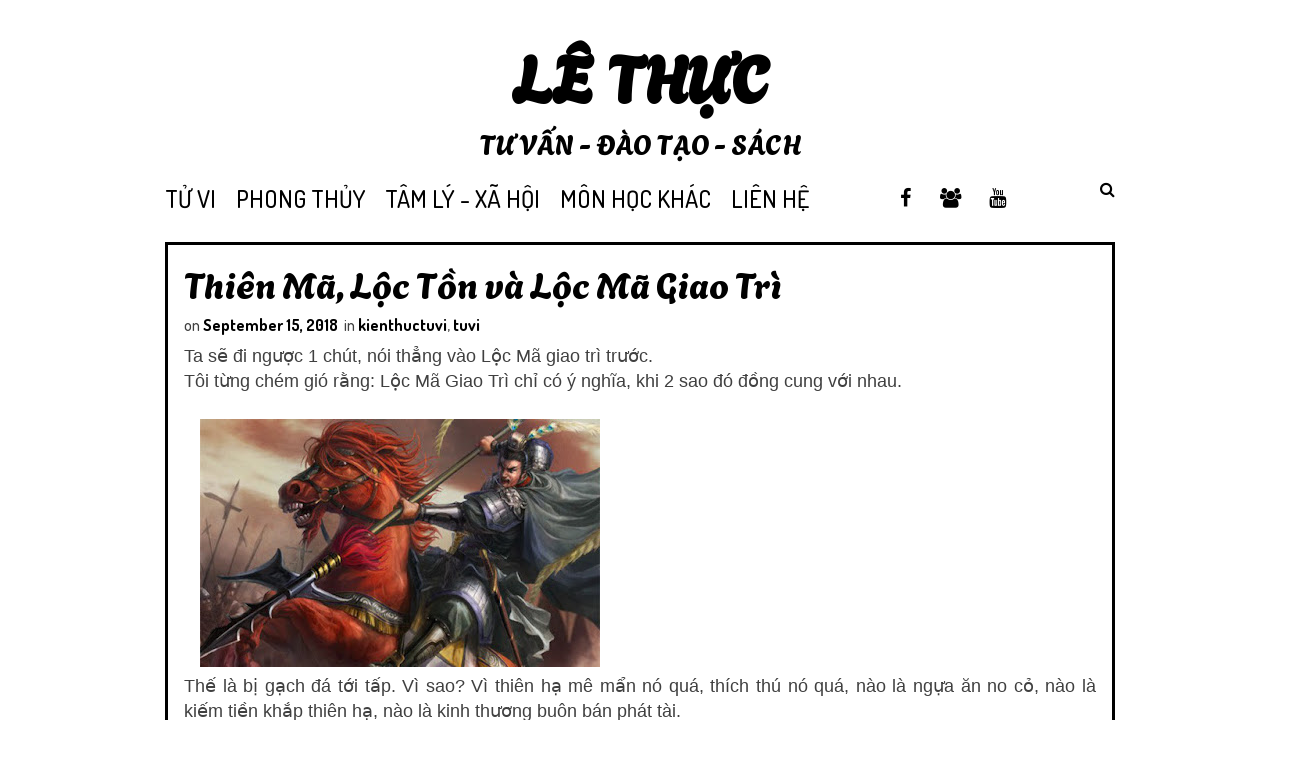

--- FILE ---
content_type: text/html; charset=UTF-8
request_url: https://www.lethuc.com/2018/09/thien-ma-loc-ton-va-loc-ma-giao-tri.html
body_size: 34531
content:
<!DOCTYPE html>
<html class='v2' dir='ltr' lang='en-US' xmlns='http://www.w3.org/1999/xhtml' xmlns:b='http://www.google.com/2005/gml/b' xmlns:data='http://www.google.com/2005/gml/data' xmlns:expr='http://www.google.com/2005/gml/expr'>
<head>
<link href='https://www.blogger.com/static/v1/widgets/335934321-css_bundle_v2.css' rel='stylesheet' type='text/css'/>
<meta charset='UTF-8'/>
<meta content='width=device-width, initial-scale=1' name='viewport'/>
<meta content='text/html; charset=UTF-8' http-equiv='Content-Type'/>
<meta content='blogger' name='generator'/>
<link href='https://www.lethuc.com/favicon.ico' rel='icon' type='image/x-icon'/>
<link href='https://www.lethuc.com/2018/09/thien-ma-loc-ton-va-loc-ma-giao-tri.html' rel='canonical'/>
<link rel="alternate" type="application/atom+xml" title="Lê Thực - Atom" href="https://www.lethuc.com/feeds/posts/default" />
<link rel="alternate" type="application/rss+xml" title="Lê Thực - RSS" href="https://www.lethuc.com/feeds/posts/default?alt=rss" />
<link rel="service.post" type="application/atom+xml" title="Lê Thực - Atom" href="https://www.blogger.com/feeds/6478027654410421487/posts/default" />

<link rel="alternate" type="application/atom+xml" title="Lê Thực - Atom" href="https://www.lethuc.com/feeds/1335614042577356037/comments/default" />
<!--Can't find substitution for tag [blog.ieCssRetrofitLinks]-->
<link href='https://blogger.googleusercontent.com/img/b/R29vZ2xl/AVvXsEhbrRIVlQWGfTVvfy6_L_fOuSHangKuILr8ERFIx5h4egXL2fRCwtmrSlkIyXq-pRL6UqN4c7WAWOipHKM8cs9KZSeNIpnxPgTQ0pm4Y9TSYXFMrzf_Od9I3fNw9scZy-aD5rZ_eKDsz1LV/w400-h248/photo.jpg' rel='image_src'/>
<meta content='thiên mã, lộc tồn, lộc mã giao trì, thiên mã đi cùng lộc tồn, thiên mã xung lộc tồn, Mã Lộc' name='description'/>
<meta content='https://www.lethuc.com/2018/09/thien-ma-loc-ton-va-loc-ma-giao-tri.html' property='og:url'/>
<meta content='Thiên Mã, Lộc Tồn và Lộc Mã Giao Trì' property='og:title'/>
<meta content='thiên mã, lộc tồn, lộc mã giao trì, thiên mã đi cùng lộc tồn, thiên mã xung lộc tồn, Mã Lộc' property='og:description'/>
<meta content='https://blogger.googleusercontent.com/img/b/R29vZ2xl/AVvXsEhbrRIVlQWGfTVvfy6_L_fOuSHangKuILr8ERFIx5h4egXL2fRCwtmrSlkIyXq-pRL6UqN4c7WAWOipHKM8cs9KZSeNIpnxPgTQ0pm4Y9TSYXFMrzf_Od9I3fNw9scZy-aD5rZ_eKDsz1LV/w1200-h630-p-k-no-nu/photo.jpg' property='og:image'/>
<link href='https://fonts.googleapis.com/css?family=Amatic+SC:400,700|Dosis:400,500,700&subset=latin,latin-ext' rel='stylesheet' type='text/css'/>
<link href='https://maxcdn.bootstrapcdn.com/font-awesome/4.5.0/css/font-awesome.min.css' rel='stylesheet'/>
<link href='https://fonts.googleapis.com/css2?family=Agbalumo' rel='stylesheet' type='text/css'/>
<title>Thiên Mã, Lộc Tồn và Lộc Mã Giao Trì ~ Lê Thực</title>
<!--[if lt IE 9]> <script src="http://html5shim.googlecode.com/svn/trunk/html5.js"></script> <![endif]-->
<style id='page-skin-1' type='text/css'><!--
/*
-----------------------------------------------
Template Name  : Nordic
Author         : NewBloggerThemes.com
Author URL     : http://newbloggerthemes.com/
Theme URL      : http://newbloggerthemes.com/nordic-blogger-template/
Created Date   : Monday, May 16, 2016
License        : GNU General Public License v2 or later
This template is free for both personal and commercial use, But to satisfy the 'attribution' clause of the license, you are required to keep the footer links intact which provides due credit to its authors.
----------------------------------------------- */
body#layout ul{list-style-type:none;list-style:none}
body#layout ul li{list-style-type:none;list-style:none}
body#layout #headerbwrap {height:auto;}
body#layout #content {}
body#layout .widget_searchnbt {display:none;}
/* Variable definitions
====================
*/
/* Use this with templates/template-twocol.html */
.section,.widget{margin:0;padding:0;}
.section, .widget {margin:0px;padding:0px;line-height: 1.4;}
.widget ul, .widget li {margin:0px;padding:0px;line-height: 1.3;}
/*--------------------------------------------------------------
Normalize
--------------------------------------------------------------*/
html{font-family:sans-serif;-webkit-text-size-adjust:100%;-ms-text-size-adjust:100%;}
body{margin:0;}
article,aside,details,figcaption,figure,footer,header,main,menu,nav,section,summary{display:block;}
audio,canvas,progress,video{display:inline-block;vertical-align:baseline;}
audio:not([controls]){display:none;height:0;}
[hidden],template{display:none;}
a{background-color:transparent;}
a:active,a:hover{outline:0;}
abbr[title]{border-bottom:1px dotted;}
b,strong{font-weight:bold;}
dfn{font-style:italic;}
h1{font-size:2em;margin:0.67em 0;}
mark{background:#ff0;color:#000;}
small{font-size:80%;}
sub,sup{font-size:75%;line-height:0;position:relative;vertical-align:baseline;}
sup{top:-0.5em;}
sub{bottom:-0.25em;}
img{border:0;}
svg:not(:root){overflow:hidden;}
figure{margin:1em 40px;}
hr{box-sizing:content-box;height:0;}
pre{overflow:auto;}
code,kbd,pre,samp{font-family:monospace,monospace;font-size:1em;}
button,input,optgroup,select,textarea{color:inherit;font:inherit;margin:0;}
button{overflow:visible;}
button,select{text-transform:none;}
button,html input[type="button"],input[type="reset"],input[type="submit"]{-webkit-appearance:button;cursor:pointer;}
button[disabled],html input[disabled]{cursor:default;}
button::-moz-focus-inner,input::-moz-focus-inner{border:0;padding:0;}
input{line-height:normal;}
input[type="checkbox"],input[type="radio"]{box-sizing:border-box;padding:0;}
input[type="number"]::-webkit-inner-spin-button,input[type="number"]::-webkit-outer-spin-button{height:auto;}
input[type="search"]{-webkit-appearance:textfield;box-sizing:content-box;}
input[type="search"]::-webkit-search-cancel-button,input[type="search"]::-webkit-search-decoration{-webkit-appearance:none;}
fieldset{border:1px solid #c0c0c0;margin:0 2px;padding:0.35em 0.625em 0.75em;}
legend{border:0;padding:0;}
textarea{overflow:auto;}
optgroup{font-weight:bold;}
table{border-collapse:collapse;border-spacing:0;}
td,th{padding:0;}
/*--------------------------------------------------------------
Basic Structure
--------------------------------------------------------------*/
/**Removes right scroll**/
html,body{overflow-x:hidden;}
.content-areanbt{background:#fff;}
.content-areanbt{margin-left:25px;margin-right:25px;}
.site-mainnbt{width:100%;max-width:950px;clear:both;margin:0 auto;background:#fff;}
.site-mainnbt .post{border:solid 3px black;padding:1rem 1rem;}
.site-footernbt{clear:both;width:100%;}
.entry-header,.entry-content,.entry-metanbt,.entry-footer,.index-boxnbt{position:relative;max-width:950px;/*padding:0 4rem;*/margin:0 auto;}
@media screen and (max-width:600px){
.content-areanbt{margin-left:5px;margin-right:5px;}
.entry-header,.entry-content,.entry-metanbt,.entry-footer,.index-boxnbt,.site-footernbt{padding:0 10px;}
.site-mainnbt .post{border:solid 3px black;padding:0.1rem 0.1rem;}
}
/*--------------------------------------------------------------
Typography
--------------------------------------------------------------*/
body,button,input,select,textarea{color:#404040;color:hsl(0,0%,25%);font-family:'Roboto',serif;font-weight:500;font-size:16px;font-size:1rem;line-height:1.5;}
h1,h2,h3,h4,h5,h6{clear:right;font-weight:700;font-family:'Agbalumo',sans-serif;color:#000;color:hsl(0,0%,0%);-ms-word-break:break-word;word-break:break-word;}
h1{font-size:64px;font-size:4rem;}
h2{font-size:40px;font-size:2.5rem;}
h3{font-size:32px;font-size:2rem;}
h4{font-size:28px;font-size:1.75rem;}
h5{font-size:26px;font-size:1.625rem;}
h6{font-size:23px;font-size:1.4375rem;}
p{margin-bottom:1.5em;}
dfn,cite,em,i{font-style:italic;}
blockquote{/*  margin:0 1.5em;*/;}
address{margin:0 0 1.5em;}
pre{background:#eee;font-family:"Courier 10 Pitch",Courier,monospace;font-size:15px;font-size:0.9375rem;line-height:1.6;margin-bottom:1.6em;max-width:100%;overflow:auto;padding:1.6em;}
code,kbd,tt,var{font-family:Monaco,Consolas,"Andale Mono","DejaVu Sans Mono",monospace;font-size:15px;font-size:0.9375rem;}
abbr,acronym{border-bottom:1px dotted #666;cursor:help;}
mark,ins{background:#fff9c0;text-decoration:none;}
big{font-size:125%;}
/*--------------------------------------------------------------
Elements
--------------------------------------------------------------*/
html{box-sizing:border-box;}
*,*:before,*:after{box-sizing:inherit;}
body{background:#fff;}
blockquote:before,blockquote:after,q:before,q:after{content:"";}
blockquote,q{quotes:"" "";}
hr{background-color:#ccc;border:0;height:1px;margin-bottom:1.5em;}
ul,ol{margin:0 0 1.5em 3em;}
ul{list-style:disc;}
ol{list-style:decimal;}
li > ul,li > ol{margin-bottom:0;margin-left:1.5em;}
dt{font-weight:bold;}
dd{margin:0 1.5em 1.5em;}
img{height:auto;max-width:100%;}
table{margin:0 0 1.5em;width:100%;}
/*--------------------------------------------------------------
Forms
--------------------------------------------------------------*/
button,input[type="button"],input[type="reset"],input[type="submit"]{padding:1em 2em;font-size:16px;font-size:1rem;font-family:'Dosis',sans-serif;line-height:1;color:hsl(0,0%,100%);background:#3c3c3c;background:hsl(0,0%,24%);border:none;-webkit-border-radius:3px;-moz-border-radius:3px;border-radius:3px;cursor:pointer;-webkit-appearance:button;}
button:hover,input[type="button"]:hover,input[type="reset"]:hover,input[type="submit"]:hover{background:#000;background:hsl(0,0%,0%);}
button:focus,input[type="button"]:focus,input[type="reset"]:focus,input[type="submit"]:focus,button:active,input[type="button"]:active,input[type="reset"]:active,input[type="submit"]:active{background:#000;background:hsl(0,0%,0%);}
input[type="text"],input[type="email"],input[type="url"],input[type="password"],input[type="search"],textarea{padding:8px;font-family:'Dosis',sans-serif;color:#333;border:1px solid #ccc;}
input[type="text"]:focus,input[type="email"]:focus,input[type="url"]:focus,input[type="password"]:focus,input[type="search"]:focus,textarea:focus{color:#111;}
input[type="text"],input[type="email"],input[type="url"],input[type="password"],input[type="search"]{padding:3px;}
textarea{padding-left:3px;width:100%;}
/*--------------------------------------------------------------
Links
--------------------------------------------------------------*/
a{text-decoration:none;color:#000;color:hsl(0,0%,0%);}
a:visited{color:#333;color:hsl(0,0%,20%);}
a:hover,a:focus,a:active{text-decoration:underline;}
a:focus{outline:thin dotted;}
a:hover,a:active{outline:0;}
/*--------------------------------------------------------------
Menus
--------------------------------------------------------------*/
.main-navigationnbt{width:100%;max-width:1000px;margin:0 auto;clear:both;display:block;float:none;padding-left:25px;padding-right:25px;}
.main-navigationnbt ul{list-style:none;margin:0;padding-left:0;}
.main-navigationnbt li{float:left;position:relative;font-family:'Dosis',sans-serif;text-transform:uppercase;}
/**Injects space between menu items**/
.main-navigationnbt li a::after{content:"\00a0\00a0\00a0\00a0";}
.main-navigationnbt a{display:block;padding:0.2em 0.9em;margin-left:-0.9em;margin-right:-0.9em;font-size:16px;font-size:1.5rem;text-decoration:none;line-height:1.3em;color:#000;color:hsl(0,0%,0%);}
.main-navigationnbt ul ul{position:absolute;left:0;z-index:99999;display:none;float:left;padding:0;background:#B2B2B2;}
.main-navigationnbt ul ul ul{left:100%;top:0;}
.main-navigationnbt ul ul a{width:200px;}
.main-navigationnbt ul ul li{padding:5px;text-transform:none;font-family:'Dosis',serif;border-bottom:solid black 1px;}
.main-navigationnbt li:hover > a{color:#07948B;}
.main-navigationnbt ul ul:hover > a{}
.main-navigationnbt ul ul a:hover{color:#07948B;}
.main-navigationnbt ul li:hover > ul{display:block;}
.main-navigationnbt ul ul li:hover > ul{left:100%;}
.main-navigationnbt .current_page_item > a,.main-navigationnbt .current-menu-item > a,.main-navigationnbt .current_page_item > a:hover,.main-navigationnbt .current-menu-item > a:hover{color:#07948B;}
.main-navigationnbt .current_page_ancestor{text-decoration:underline;}
.main-navigationnbt ul ul .current_page_parent,.main-navigationnbt .current_page_parent .current_page_item > a{color:#fff;color:hsl(0,0%,100%);}
.menu-socialnbt a{padding-left:20px;}
/* Small menu */
.menu-togglenbt{cursor:pointer;display:none;}
@media screen and (max-width: 100px) {
.menu-togglenbt{display:block;height:2em;padding:0.15em 1em 1em;font-weight:normal;font-size:24px;font-size:1.5rem;text-decoration:none;line-height:1.5;color:white;margin:auto;float:left;}
.main-navigationnbt.toggled .nav-menu{display:block;}
.main-navigationnbt ul{display:none;padding-left:0;}
.main-navigationnbt li{display:block;float:none;clear:both;}
.main-navigationnbt li a{padding:0.3em 2em;}
.main-navigationnbt li li a{padding-left:3em;}
.main-navigationnbt li li li a{padding-left:4em;}
.main-navigationnbt li:hover > a{}
.main-navigationnbt .children,.main-navigationnbt ul ul,.main-navigationnbt ul ul ul{position:static;top:inherit;left:0;display:block;float:none;background:transparent;}
.main-navigationnbt ul ul a{width:100%;}
.main-navigationnbt ul a:hover,.main-navigationnbt ul ul a:hover{}
.main-navigationnbt .current_page_ancestor{background:inherit;}
.main-navigationnbt ul ul .current_page_parent{color:inherit;background:inherit;}
.main-navigationnbt .current_page_item > a,.main-navigationnbt .current_page_item > a:hover,.main-navigationnbt .current_page_item li:hover,.main-navigationnbt .current_page_parent .current_page_item > a{color:#07948B;}
} // End responsive menu
/* Social Menu */
.menu-socialnbt{float:right;}
.menu-socialnbt ul{float:right;text-align:right;list-style:none;}
.menu-socialnbt ul li{position:relative;display:inline-block;}
.menu-socialnbt li a:before{display:inline-block;padding:0 5px;vertical-align:top;font-family:'Fontawesome';font-size:20px;color:#000;-webkit-font-smoothing:antialiased;content:'\f0c0';}
.menu-socialnbt li a[href*="facebook.com"]::before{content:'\f09a';}
.menu-socialnbt li a[href*="twitter.com"]::before{content:'\f099';}
.menu-socialnbt li a[href*="dribbble.com"]::before{content:'\f17d';}
.menu-socialnbt li a[href*="plus.google.com"]::before{content:'\f0d5';}
.menu-socialnbt li a[href*="pinterest.com"]::before{content:'\f0d2';}
.menu-socialnbt li a[href*="github.com"]::before{content:'\f09b';}
.menu-socialnbt li a[href*="tumblr.com"]::before{content:'\f173';}
.menu-socialnbt li a[href*="youtube.com"]::before{content:'\f167';}
.menu-socialnbt li a[href*="flickr.com"]::before{content:'\f16e';}
.menu-socialnbt li a[href*="vimeo.com"]::before{content:'\f194';}
.menu-socialnbt li a[href*="instagram.com"]::before{content:'\f16d';}
.menu-socialnbt li a[href*="linkedin.com"]::before{content:'\f0e1';}
.menu-socialnbt li a[href*="feeds/posts/default"]::before{content:'\f09e';}
@media screen and (max-width: 600px) {
#menu-socialnbt ul{position:relative;display:inline;float:right;}
#menu-socialnbt li a{padding-left: 1.3em;padding-right:.5em;}
}
/*--------------------------------------------------------------
Accessibility
--------------------------------------------------------------*/
/* Text meant only for screen readers. */
.screen-reader-text{clip:rect(1px,1px,1px,1px);position:absolute !important;height:1px;width:1px;overflow:hidden;right:0;}
.screen-reader-text:hover,.screen-reader-text:active,.screen-reader-text:focus{background-color:#f1f1f1;border-radius:3px;box-shadow:0 0 2px 2px rgba(0,0,0,0.6);clip:auto !important;color:#21759b;display:block;font-size:14px;font-size:0.875rem;font-weight:bold;height:auto;left:5px;line-height:normal;padding:15px 23px 14px;text-decoration:none;top:5px;width:auto;z-index:100000;}
/*--------------------------------------------------------------
Clearings
--------------------------------------------------------------*/
.clear:before,.clear:after,.clearnbt:before,.clearnbt:after,.entry-content:before,.entry-content:after,.site-headernbt:before,.site-headernbt:after,.site-contentnbt:before,.site-contentnbt:after,.site-footernbt:before,.site-footernbt:after{content:"";display:table;}
.clear:after,.clearnbt:after,.entry-content:after,.site-headernbt:after,.site-contentnbt:after,.site-footernbt:after{clear:both;}
/*--------------------------------------------------------------
Header
--------------------------------------------------------------*/
.site-brandingnbt{text-align:center;max-width:1000px;margin:0 auto;padding-left:25px;padding-right:25px;padding-top:30px;}
.site-titlenbt{font-weight:700;font-size:64px;font-size:4rem;text-transform:uppercase;line-height:normal;margin-bottom:-1rem;margin-top:-0.2rem;}
.site-descriptionnbt{font-weight:100;font-size:40px;font-size:1.7rem;margin-top:-0.5rem;margin-bottom:1rem;}
.site-brandingnbt a{text-decoration:none;}
.site-titlenbt a,.site-descriptionnbt{color:#000;color:hsl(0,0%,0%);}
/* Header search */
.search-togglenbt{float:right;width:84px;height:64px;padding:-12px;color:#000;text-align:end;cursor:pointer;}
.search-togglenbt:hover,.search-togglenbt.active{}
@media screen and (max-width: 600px) {
.search-togglenbt{position:static;top:0;right:0;margin-right:0;}
}
input[type="search"]{box-sizing:border-box;width:100%;}
.search-box-wrappernbt{z-index:2;width:100%;max-width:392px;margin:0 auto;float:right;padding-left:25px;padding-right:25px;margin-top:0;display:none;}
.search-boxnbt{padding:0.3em;background:#4d4d4d;background:hsl(0,0%,30%);}
.search-boxnbt .search-fieldnbt{max-width:362px;float:right;font-size:16px;font-size:1rem;background-color:#fff;border:0;}
.error404 .search-submitnbt,.search .search-submitnbt,.search-boxnbt .search-submitnbt{display:none;}
/*--------------------------------------------------------------
Widgets
--------------------------------------------------------------*/
.widget-areanbt .widget{margin:0 0 4em;font-size:16px;font-size:1rem;}
.widget-areanbt{margin-right:1.5em;background-color:lightgrey;}
.widget-areanbt .widget h2{margin-bottom:1em;font-size:30px;font-size:1.875rem;border-bottom:2px solid #000;}
.widget-areanbt .widget a{font-weight:700;color:#000;}
.widget-areanbt .widget ul,.widget-areanbt .widget ol{padding:0;margin:-1em 0 0;list-style-type:none;}
.widget-areanbt .widget li{padding:1em 5px 0;}
.widget-areanbt .widget li ul,.widget-areanbt .widget li ol{margin-top:0;}
.widget-areanbt .widget li li{margin-left:1.5em;}
.widget select{max-width:100%;}
.widget_searchnbt .search-submitnbt{display:none;}
.footer-widgetsnbt{margin:0 auto;padding-top:20px;padding-bottom:20px;}
.footer-widgetsnbt .widget h2,.footer-widgetsnbt .widget a:hover{color:#000;color:hsl(0,0%,0%);border-color:#000;border-color:hsl(0,0%,0%);}
.footer-widgetsnbt .widget{float:left;width:350px;margin:0 0.1rem 0.1rem 0.1rem;}
/*--------------------------------------------------------------
Content
--------------------------------------------------------------*/
.index-boxnbt{max-width:950px;background:#fff;}
/*--------------------------------------------------------------
Posts and pages
--------------------------------------------------------------*/
/* Typography */
.entry-title{font-weight: 90;margin:0 0 0.5rem;font-size:35px;font-size:2.2rem;line-height:1.3em;color:#000;color:hsl(0,0%,0%);}
.entry-content a{text-decoration:underline;}
.entry-content h1,.entry-content h2,.entry-content h3,.entry-content h4,.entry-content h5,.entry-content h6{margin-bottom:.4em;}
.entry-content h1{font-size:64px;font-size:4rem;}
.entry-content h2{font-size:40px;font-size:2.5rem;}
.entry-content h3{font-size:32px;font-size:2rem;}
.entry-content h4{font-size:28px;font-size:1.75rem;}
.entry-content h5{font-size:26px;font-size:1.625rem;}
.entry-content h6{font-size:23px;font-size:1.4375rem;}
.entry-content p,.entry-content ul,.entry-content ol{font-size:18px;font-size:1.125rem;line-height:1.6em;}
.entry-content blockquote p{font-size:24px;font-size:1.5rem;line-height:1.5em;}
/* Smaller fonts for smaller screens */
@media screen and (max-width: 680px) {
.entry-title{font-size:1.8rem;line-height:1.3em;}
.entry-content h1{font-size:2.7rem;}
.entry-content h2{font-size:2.6rem;}
.entry-content h3{font-size:2.4rem;}
.entry-content h4{font-size:2.2rem;}
.entry-content h5{font-size:2rem;}
.entry-content h6{font-size:1.8rem;}
.entry-content p,.entry-content ul,.entry-content ol{font-size:1rem;}
.entry-content blockquote p{font-size:1.5rem;line-height:1.5em;}
}
.entry-metanbt{margin-bottom:0rem;padding:0;font-family:'Dosis',sans-serif;font-size:16px;font-size:1rem;}
.entry-metanbt a{font-weight:700;}
.entry-footer{margin-top:3rem;margin-bottom:5rem;font-family:'Dosis',sans-serif;font-size:16px;font-size:1rem;line-height:2em;}
.entry-footer ul{padding:0;margin:0;list-style-type:none;}
.entry-footer li{display:inline-block;margin-right:4rem;}
.entry-footer a{margin-left:.5rem;}
blockquote{padding:1em 1.5em 1em;margin-bottom:1em;font-style:italic;border-top:solid 1px hsl(0,0%,80%);border-bottom:solid 1px hsl(0,0%,80%);}
blockquote em{font-style:normal;}
blockquote cite{display:block;margin-top:1em;margin-left:40%;font-size:20px;font-size:1.25rem;font-family:'Dosis',sans-serif;font-style:normal;line-height:1.5em;text-align:right;}
.hentry{margin:0 0 1.5em;}
.entry-content{margin:0.5em 0 0;}
.continue-readingnbt{margin:0 4rem;font-weight:700;font-size:16px;font-size:1rem;}
.continue-readingnbt i{margin-left:.5em;}
/*--------------------------------------------------------------
Media
--------------------------------------------------------------*/
/* Make sure embeds and iframes fit their containers. */
embed,iframe,object{max-width:100%;}
/*--------------------------------------------------------------
16.0 Footer
--------------------------------------------------------------*/
.site-footernbt{padding:2em;font-size:14px;font-size:0.875rem;color:#000;background-color:#fff;width:100%;max-width:1006px;margin:0 auto;}
#supplementarynbt{background-color:lightgrey;border:solid 3px black;}
.site-footernbt a{}
.site-footernbt a:hover{color:#07948B;text-decoration:none;}
.site-infonbt{font-size: 0.1px;text-align:center;padding:5px 0;border-bottom:3px solid black;}
.site-infonbt1{font-size: 20px;text-align:center;padding:0px 0;}
@media screen and (max-width:879px){
#footer-widgetsnbt{width:100% !important;}
.footer-widgetsnbt .widget{float:none;width:100%;margin:0 0 3rem;}
}
h2.date-header{margin:10px 0;display:none;}
.main .widget{margin:0 0 5px;padding:0 0 2px;}
.main .Blog{border-bottom-width:0;}
#header .description{}
#comments{padding:2rem;margin-bottom:20px;border:3px solid #000;}
#comments h4{font-size:22px;margin-bottom:10px;}
.deleted-comment{font-style:italic;color:gray;}
#blog-pager-newer-link{float:left;}
#blog-pager-older-link{float:right;}
#blog-pager{text-align:center;padding:5px;margin:10px 0;}
.feed-links{clear:both;}
.comment-form{}
#navbar-iframe{height:0;visibility:hidden;display:none;}
.author-profile{background:#f6f6f6;border:1px solid #eee;margin:10px 0 10px 0;padding:8px;overflow:hidden;}
.author-profile img{border:1px solid #ddd;float:left;margin-right:10px;}
.post-iconspbt{margin:5px 0 0 0;padding:0;}
.post-locationpbt{margin:5px 0;padding:0;}
.related-postbwrap{margin:10px auto 0;}
.related-postbwrap h4{font-weight:bold;margin:10px 0 10px;}
.related-post-style-2,.related-post-style-2 li{list-style:none;margin:0;padding:0;}
.related-post-style-2 li{border-top:1px solid #eee;overflow:hidden;padding:10px 0;}
.related-post-style-2 li:first-child{border-top:none;}
.related-post-style-2 .related-post-item-thumbnail{width:80px;height:80px;max-width:none;max-height:none;background-color:transparent;border:none;float:left;margin:2px 10px 0 0;padding:0;}
.related-post-style-2 .related-post-item-title{font-weight:bold;font-size:100%;}
.related-post-style-2 .related-post-item-summary{display:block;}
.related-post-style-3,.related-post-style-3 li{margin:0;padding:0;list-style:none;word-wrap:break-word;overflow:hidden;}
.related-post-style-3 .related-post-item{display:block;float:left;width:170px;height:auto;padding:10px;border-left:0 solid #eee;margin-bottom:-989px;padding-bottom:999px;}
.related-post-style-3 .related-post-item:first-child{border-left:none;}
.related-post-style-3 .related-post-item-thumbnail{display:block;margin:0 0 10px;width:120px;height:auto;max-width:100%;max-height:none;background-color:transparent;border:none;padding:0;}
.related-post-style-3 .related-post-item-title{font-weight:normal;text-decoration:none;}
.pbtsharethisbutt{overflow:hidden;padding:15px 0 5px;margin:0;float:left;}
.pbtsharethisbutt a {padding-left:5px;padding-right:5px;}
.separator a[style="margin-left: 1em; margin-right: 1em;"] {margin-left: auto!important;margin-right: auto!important;}
.separator a[style="clear: left; float: left; margin-bottom: 1em; margin-right: 1em;"] {clear: none !important; float: none !important; margin-bottom: 0em !important; margin-right: 0em !important;}
.separator a[style="clear: left; float: left; margin-bottom: 1em; margin-right: 1em;"] img {float: left !important; margin: 0px 10px 10px 0px;}
.separator a[style="clear: right; float: right; margin-bottom: 1em; margin-left: 1em;"] {clear: none !important; float: none !important; margin-bottom: 0em !important; margin-left: 0em !important;}
.separator a[style="clear: right; float: right; margin-bottom: 1em; margin-left: 1em;"] img {float: right !important; margin: 0px 0px 10px 10px;}
.PopularPosts .widget-content ul li{padding:6px 0;}
.reaction-buttons table{border:none;margin-bottom:5px;}
.reaction-buttons table,.reaction-buttons td{border:none!important;}
.pbtthumbimg{float:left;margin:0 10px 5px 0;padding:4px;border:0 solid #eee;background:none;width:200px;height:auto;}
.pbtthumbimg{display:none;}
/* Start XOmisse Pagination - Custom CSS */
#blog-pager, .blog-pager {
display:block;
padding:5px 0;
}
.showpage a, .pagenumber a, .totalpages, .current {
position: relative;
display: inline-block;
padding: 5px 10px;
margin: 0 2px;
background: #ffffff;
color: #333;
border: 1px solid #f2f2f2;
font-size: 18px;
border-radius: 2px;
transition: all .3s;
}
.showpage a:hover, .pagenumber a:hover, .current {
background: #333333;
color: #ffffff;
text-decoration:none;
}
/* End  XOmisse Pagination */
/* ===== Related Posts &#8212; Fix layout, tỷ lệ ảnh, canh hàng ===== */
/* 1) Biến danh sách related thành lưới responsive */
.related-post-style-3{
display:grid !important;
grid-template-columns: repeat(auto-fill, minmax(160px,1fr));
gap:12px;
margin: 1rem 0;
list-style:none;
padding:0;
}
/* 2) Dẹp float/chiêu &#8220;negative margin&#8221; cũ gây lệch hàng */
.related-post-style-3 .related-post-item{
float:none !important;
width:auto !important;
height:auto !important;
margin:0 !important;
padding:0 !important;
border-left: 0 !important;
/* bỏ kỹ thuật margin-bottom:-989px; padding-bottom:999px cũ */
border:1px solid rgba(0,0,0,.08);
border-radius:12px;
overflow:hidden;
background:#fff;
display:flex;
flex-direction:column;
transition:transform .15s ease, box-shadow .15s ease;
}
.related-post-style-3 .related-post-item:hover{
transform: translateY(-2px);
box-shadow:0 6px 18px rgba(0,0,0,.08);
}
/* 3) Ảnh cùng tỷ lệ 16:9, không méo */
.related-post-style-3 .related-post-item-thumbnail{
display:block;
width:100% !important;
height:auto !important;
max-width:none !important;
max-height:none !important;
padding:0 !important;
margin:0 0 8px !important;
position:relative;
aspect-ratio:16/9;            /* khung ảnh đồng nhất */
background:#f2f2f2;
overflow:hidden;
}
.related-post-style-3 .related-post-item-thumbnail img{
width:100%;
height:100%;
object-fit:cover;
display:block;
}
/* 4) Tiêu đề 2 dòng, không vỡ layout */
.related-post-style-3 .related-post-item-title{
font-weight:700 !important;
font-size: clamp(0.9rem, 2.2vw, 1.05rem);
line-height:1.35;
color:#111;
padding:0 .9rem .6rem;
display:-webkit-box;
-webkit-line-clamp:2;
-webkit-box-orient:vertical;
overflow:hidden;
min-height:3.1em; /* giữ chiều cao đồng đều */
}
/* 5) Nếu có phần tóm tắt (template đôi khi không có) */
.related-post-style-3 .related-post-item-summary{
color:#555;
font-size:.92rem;
line-height:1.45;
padding:0 .9rem .8rem;
display:-webkit-box;
-webkit-line-clamp:2;
-webkit-box-orient:vertical;
overflow:hidden;
}
/* 6) Khoảng cách trên màn hình lớn hơn */
@media (min-width: 600px){
.related-post-style-3{ gap:14px; }
}
@media (min-width: 1024px){
.related-post-style-3{ gap:16px; }
}
/* 7) Link thân thiện mobile */
.related-post-style-3 a{ text-decoration:none; color:inherit; }
/* === Related Posts: tinh chỉnh tiêu đề === */
.related-post-style-3 .related-post-item-title{
/* nhỏ hơn chút so với trước */
font-size: clamp(0.95rem, 1.9vw, 1.0rem) !important;
line-height: 1.35;
/* hiển thị tối đa 3 dòng */
display: -webkit-box;
-webkit-box-orient: vertical;
-webkit-line-clamp: 4;       /* từ 2 -> 3 dòng */
overflow: hidden;
/* chiều cao tối thiểu đủ 3 dòng để các card đều nhau */
min-height: calc(1.35em * 3); /* &#8776; 4.05em */
/* khoảng đệm có thể giữ nguyên */
padding: 0 .9rem .6rem;
}
/* Tuỳ chọn: trên màn rất nhỏ, giảm thêm 1 nấc để đủ 3 dòng */
@media (max-width: 360px){
.related-post-style-3 .related-post-item-title{
font-size: 0.92rem !important;
}
}
/* Fallback không hỗ trợ -webkit-line-clamp (một số trình duyệt cũ):
giới hạn chiều cao theo 3 dòng để tránh tràn */
@supports not (-webkit-line-clamp: 3){
.related-post-style-3 .related-post-item-title{
max-height: calc(1.35em * 3);
}
}

--></style>
<script src='https://ajax.googleapis.com/ajax/libs/jquery/1.12.2/jquery.min.js' type='text/javascript'></script>
<script type='text/javascript'>
//<![CDATA[

/*! jQuery Migrate v1.4.0 | (c) jQuery Foundation and other contributors | jquery.org/license */
"undefined"==typeof jQuery.migrateMute&&(jQuery.migrateMute=!0),function(a,b,c){function d(c){var d=b.console;f[c]||(f[c]=!0,a.migrateWarnings.push(c),d&&d.warn&&!a.migrateMute&&(d.warn("JQMIGRATE: "+c),a.migrateTrace&&d.trace&&d.trace()))}function e(b,c,e,f){if(Object.defineProperty)try{return void Object.defineProperty(b,c,{configurable:!0,enumerable:!0,get:function(){return d(f),e},set:function(a){d(f),e=a}})}catch(g){}a._definePropertyBroken=!0,b[c]=e}a.migrateVersion="1.4.0";var f={};a.migrateWarnings=[],b.console&&b.console.log&&b.console.log("JQMIGRATE: Migrate is installed"+(a.migrateMute?"":" with logging active")+", version "+a.migrateVersion),a.migrateTrace===c&&(a.migrateTrace=!0),a.migrateReset=function(){f={},a.migrateWarnings.length=0},"BackCompat"===document.compatMode&&d("jQuery is not compatible with Quirks Mode");var g=a("<input/>",{size:1}).attr("size")&&a.attrFn,h=a.attr,i=a.attrHooks.value&&a.attrHooks.value.get||function(){return null},j=a.attrHooks.value&&a.attrHooks.value.set||function(){return c},k=/^(?:input|button)$/i,l=/^[238]$/,m=/^(?:autofocus|autoplay|async|checked|controls|defer|disabled|hidden|loop|multiple|open|readonly|required|scoped|selected)$/i,n=/^(?:checked|selected)$/i;e(a,"attrFn",g||{},"jQuery.attrFn is deprecated"),a.attr=function(b,e,f,i){var j=e.toLowerCase(),o=b&&b.nodeType;return i&&(h.length<4&&d("jQuery.fn.attr( props, pass ) is deprecated"),b&&!l.test(o)&&(g?e in g:a.isFunction(a.fn[e])))?a(b)[e](f):("type"===e&&f!==c&&k.test(b.nodeName)&&b.parentNode&&d("Can't change the 'type' of an input or button in IE 6/7/8"),!a.attrHooks[j]&&m.test(j)&&(a.attrHooks[j]={get:function(b,d){var e,f=a.prop(b,d);return f===!0||"boolean"!=typeof f&&(e=b.getAttributeNode(d))&&e.nodeValue!==!1?d.toLowerCase():c},set:function(b,c,d){var e;return c===!1?a.removeAttr(b,d):(e=a.propFix[d]||d,e in b&&(b[e]=!0),b.setAttribute(d,d.toLowerCase())),d}},n.test(j)&&d("jQuery.fn.attr('"+j+"') might use property instead of attribute")),h.call(a,b,e,f))},a.attrHooks.value={get:function(a,b){var c=(a.nodeName||"").toLowerCase();return"button"===c?i.apply(this,arguments):("input"!==c&&"option"!==c&&d("jQuery.fn.attr('value') no longer gets properties"),b in a?a.value:null)},set:function(a,b){var c=(a.nodeName||"").toLowerCase();return"button"===c?j.apply(this,arguments):("input"!==c&&"option"!==c&&d("jQuery.fn.attr('value', val) no longer sets properties"),void(a.value=b))}};var o,p,q=a.fn.init,r=a.parseJSON,s=/^\s*</,t=/\[\s*\w+\s*[~|^$*]?=\s*(?![\s'"])[^#\]]*#/,u=/^([^<]*)(<[\w\W]+>)([^>]*)$/;a.fn.init=function(b,e,f){var g,h;return b&&"string"==typeof b&&!a.isPlainObject(e)&&(g=u.exec(a.trim(b)))&&g[0]&&(s.test(b)||d("$(html) HTML strings must start with '<' character"),g[3]&&d("$(html) HTML text after last tag is ignored"),"#"===g[0].charAt(0)&&(d("HTML string cannot start with a '#' character"),a.error("JQMIGRATE: Invalid selector string (XSS)")),e&&e.context&&(e=e.context),a.parseHTML)?q.call(this,a.parseHTML(g[2],e&&e.ownerDocument||e||document,!0),e,f):("#"===b?(d("jQuery( '#' ) is not a valid selector"),b=[]):t.test(b)&&d("Attribute selectors with '#' must be quoted: '"+b+"'"),h=q.apply(this,arguments),b&&b.selector!==c?(h.selector=b.selector,h.context=b.context):(h.selector="string"==typeof b?b:"",b&&(h.context=b.nodeType?b:e||document)),h)},a.fn.init.prototype=a.fn,a.parseJSON=function(a){return a?r.apply(this,arguments):(d("jQuery.parseJSON requires a valid JSON string"),null)},a.uaMatch=function(a){a=a.toLowerCase();var b=/(chrome)[ \/]([\w.]+)/.exec(a)||/(webkit)[ \/]([\w.]+)/.exec(a)||/(opera)(?:.*version|)[ \/]([\w.]+)/.exec(a)||/(msie) ([\w.]+)/.exec(a)||a.indexOf("compatible")<0&&/(mozilla)(?:.*? rv:([\w.]+)|)/.exec(a)||[];return{browser:b[1]||"",version:b[2]||"0"}},a.browser||(o=a.uaMatch(navigator.userAgent),p={},o.browser&&(p[o.browser]=!0,p.version=o.version),p.chrome?p.webkit=!0:p.webkit&&(p.safari=!0),a.browser=p),e(a,"browser",a.browser,"jQuery.browser is deprecated"),a.boxModel=a.support.boxModel="CSS1Compat"===document.compatMode,e(a,"boxModel",a.boxModel,"jQuery.boxModel is deprecated"),e(a.support,"boxModel",a.support.boxModel,"jQuery.support.boxModel is deprecated"),a.sub=function(){function b(a,c){return new b.fn.init(a,c)}a.extend(!0,b,this),b.superclass=this,b.fn=b.prototype=this(),b.fn.constructor=b,b.sub=this.sub,b.fn.init=function(d,e){var f=a.fn.init.call(this,d,e,c);return f instanceof b?f:b(f)},b.fn.init.prototype=b.fn;var c=b(document);return d("jQuery.sub() is deprecated"),b},a.fn.size=function(){return d("jQuery.fn.size() is deprecated; use the .length property"),this.length};var v=!1;a.swap&&a.each(["height","width","reliableMarginRight"],function(b,c){var d=a.cssHooks[c]&&a.cssHooks[c].get;d&&(a.cssHooks[c].get=function(){var a;return v=!0,a=d.apply(this,arguments),v=!1,a})}),a.swap=function(a,b,c,e){var f,g,h={};v||d("jQuery.swap() is undocumented and deprecated");for(g in b)h[g]=a.style[g],a.style[g]=b[g];f=c.apply(a,e||[]);for(g in b)a.style[g]=h[g];return f},a.ajaxSetup({converters:{"text json":a.parseJSON}});var w=a.fn.data;a.fn.data=function(b){var e,f,g=this[0];return!g||"events"!==b||1!==arguments.length||(e=a.data(g,b),f=a._data(g,b),e!==c&&e!==f||f===c)?w.apply(this,arguments):(d("Use of jQuery.fn.data('events') is deprecated"),f)};var x=/\/(java|ecma)script/i;a.clean||(a.clean=function(b,c,e,f){c=c||document,c=!c.nodeType&&c[0]||c,c=c.ownerDocument||c,d("jQuery.clean() is deprecated");var g,h,i,j,k=[];if(a.merge(k,a.buildFragment(b,c).childNodes),e)for(i=function(a){return!a.type||x.test(a.type)?f?f.push(a.parentNode?a.parentNode.removeChild(a):a):e.appendChild(a):void 0},g=0;null!=(h=k[g]);g++)a.nodeName(h,"script")&&i(h)||(e.appendChild(h),"undefined"!=typeof h.getElementsByTagName&&(j=a.grep(a.merge([],h.getElementsByTagName("script")),i),k.splice.apply(k,[g+1,0].concat(j)),g+=j.length));return k});var y=a.event.add,z=a.event.remove,A=a.event.trigger,B=a.fn.toggle,C=a.fn.live,D=a.fn.die,E=a.fn.load,F="ajaxStart|ajaxStop|ajaxSend|ajaxComplete|ajaxError|ajaxSuccess",G=new RegExp("\\b(?:"+F+")\\b"),H=/(?:^|\s)hover(\.\S+|)\b/,I=function(b){return"string"!=typeof b||a.event.special.hover?b:(H.test(b)&&d("'hover' pseudo-event is deprecated, use 'mouseenter mouseleave'"),b&&b.replace(H,"mouseenter$1 mouseleave$1"))};a.event.props&&"attrChange"!==a.event.props[0]&&a.event.props.unshift("attrChange","attrName","relatedNode","srcElement"),a.event.dispatch&&e(a.event,"handle",a.event.dispatch,"jQuery.event.handle is undocumented and deprecated"),a.event.add=function(a,b,c,e,f){a!==document&&G.test(b)&&d("AJAX events should be attached to document: "+b),y.call(this,a,I(b||""),c,e,f)},a.event.remove=function(a,b,c,d,e){z.call(this,a,I(b)||"",c,d,e)},a.each(["load","unload","error"],function(b,c){a.fn[c]=function(){var a=Array.prototype.slice.call(arguments,0);return"load"===c&&"string"==typeof a[0]?E.apply(this,a):(d("jQuery.fn."+c+"() is deprecated"),a.splice(0,0,c),arguments.length?this.bind.apply(this,a):(this.triggerHandler.apply(this,a),this))}}),a.fn.toggle=function(b,c){if(!a.isFunction(b)||!a.isFunction(c))return B.apply(this,arguments);d("jQuery.fn.toggle(handler, handler...) is deprecated");var e=arguments,f=b.guid||a.guid++,g=0,h=function(c){var d=(a._data(this,"lastToggle"+b.guid)||0)%g;return a._data(this,"lastToggle"+b.guid,d+1),c.preventDefault(),e[d].apply(this,arguments)||!1};for(h.guid=f;g<e.length;)e[g++].guid=f;return this.click(h)},a.fn.live=function(b,c,e){return d("jQuery.fn.live() is deprecated"),C?C.apply(this,arguments):(a(this.context).on(b,this.selector,c,e),this)},a.fn.die=function(b,c){return d("jQuery.fn.die() is deprecated"),D?D.apply(this,arguments):(a(this.context).off(b,this.selector||"**",c),this)},a.event.trigger=function(a,b,c,e){return c||G.test(a)||d("Global events are undocumented and deprecated"),A.call(this,a,b,c||document,e)},a.each(F.split("|"),function(b,c){a.event.special[c]={setup:function(){var b=this;return b!==document&&(a.event.add(document,c+"."+a.guid,function(){a.event.trigger(c,Array.prototype.slice.call(arguments,1),b,!0)}),a._data(this,c,a.guid++)),!1},teardown:function(){return this!==document&&a.event.remove(document,c+"."+a._data(this,c)),!1}}}),a.event.special.ready={setup:function(){this===document&&d("'ready' event is deprecated")}};var J=a.fn.andSelf||a.fn.addBack,K=a.fn.find;if(a.fn.andSelf=function(){return d("jQuery.fn.andSelf() replaced by jQuery.fn.addBack()"),J.apply(this,arguments)},a.fn.find=function(a){var b=K.apply(this,arguments);return b.context=this.context,b.selector=this.selector?this.selector+" "+a:a,b},a.Callbacks){var L=a.Deferred,M=[["resolve","done",a.Callbacks("once memory"),a.Callbacks("once memory"),"resolved"],["reject","fail",a.Callbacks("once memory"),a.Callbacks("once memory"),"rejected"],["notify","progress",a.Callbacks("memory"),a.Callbacks("memory")]];a.Deferred=function(b){var c=L(),e=c.promise();return c.pipe=e.pipe=function(){var b=arguments;return d("deferred.pipe() is deprecated"),a.Deferred(function(d){a.each(M,function(f,g){var h=a.isFunction(b[f])&&b[f];c[g[1]](function(){var b=h&&h.apply(this,arguments);b&&a.isFunction(b.promise)?b.promise().done(d.resolve).fail(d.reject).progress(d.notify):d[g[0]+"With"](this===e?d.promise():this,h?[b]:arguments)})}),b=null}).promise()},c.isResolved=function(){return d("deferred.isResolved is deprecated"),"resolved"===c.state()},c.isRejected=function(){return d("deferred.isRejected is deprecated"),"rejected"===c.state()},b&&b.call(c,c),c}}}(jQuery,window);

//]]>
</script>
<script type='text/javascript'>
//<![CDATA[

function showrecentcomments(json){for(var i=0;i<a_rc;i++){var b_rc=json.feed.entry[i];var c_rc;if(i==json.feed.entry.length)break;for(var k=0;k<b_rc.link.length;k++){if(b_rc.link[k].rel=='alternate'){c_rc=b_rc.link[k].href;break;}}c_rc=c_rc.replace("#","#comment-");var d_rc=c_rc.split("#");d_rc=d_rc[0];var e_rc=d_rc.split("/");e_rc=e_rc[5];e_rc=e_rc.split(".html");e_rc=e_rc[0];var f_rc=e_rc.replace(/-/g," ");f_rc=f_rc.link(d_rc);var g_rc=b_rc.published.$t;var h_rc=g_rc.substring(0,4);var i_rc=g_rc.substring(5,7);var j_rc=g_rc.substring(8,10);var k_rc=new Array();k_rc[1]="Jan";k_rc[2]="Feb";k_rc[3]="Mar";k_rc[4]="Apr";k_rc[5]="May";k_rc[6]="Jun";k_rc[7]="Jul";k_rc[8]="Aug";k_rc[9]="Sep";k_rc[10]="Oct";k_rc[11]="Nov";k_rc[12]="Dec";if("content" in b_rc){var l_rc=b_rc.content.$t;}else if("summary" in b_rc){var l_rc=b_rc.summary.$t;}else var l_rc="";var re=/<\S[^>]*>/g;l_rc=l_rc.replace(re,"");if(m_rc==true)document.write('On '+k_rc[parseInt(i_rc,10)]+' '+j_rc+' ');document.write('<a href="'+c_rc+'">'+b_rc.author[0].name.$t+'</a> commented');if(n_rc==true)document.write(' on '+f_rc);document.write(': ');if(l_rc.length<o_rc){document.write('<i>&#8220;');document.write(l_rc);document.write('&#8221;</i><br/><br/>');}else{document.write('<i>&#8220;');l_rc=l_rc.substring(0,o_rc);var p_rc=l_rc.lastIndexOf(" ");l_rc=l_rc.substring(0,p_rc);document.write(l_rc+'&hellip;&#8221;</i>');document.write('<br/><br/>');}}}

function rp(json){document.write('<ul>');for(var i=0;i<numposts;i++){document.write('<li>');var entry=json.feed.entry[i];var posttitle=entry.title.$t;var posturl;if(i==json.feed.entry.length)break;for(var k=0;k<entry.link.length;k++){if(entry.link[k].rel=='alternate'){posturl=entry.link[k].href;break}}posttitle=posttitle.link(posturl);var readmorelink="(more)";readmorelink=readmorelink.link(posturl);var postdate=entry.published.$t;var cdyear=postdate.substring(0,4);var cdmonth=postdate.substring(5,7);var cdday=postdate.substring(8,10);var monthnames=new Array();monthnames[1]="Jan";monthnames[2]="Feb";monthnames[3]="Mar";monthnames[4]="Apr";monthnames[5]="May";monthnames[6]="Jun";monthnames[7]="Jul";monthnames[8]="Aug";monthnames[9]="Sep";monthnames[10]="Oct";monthnames[11]="Nov";monthnames[12]="Dec";if("content"in entry){var postcontent=entry.content.$t}else if("summary"in entry){var postcontent=entry.summary.$t}else var postcontent="";var re=/<\S[^>]*>/g;postcontent=postcontent.replace(re,"");document.write(posttitle);if(showpostdate==true)document.write(' - '+monthnames[parseInt(cdmonth,10)]+' '+cdday);if(showpostsummary==true){if(postcontent.length<numchars){document.write(postcontent)}else{postcontent=postcontent.substring(0,numchars);var quoteEnd=postcontent.lastIndexOf(" ");postcontent=postcontent.substring(0,quoteEnd);document.write(postcontent+'...'+readmorelink)}}document.write('</li>')}document.write('</ul>')}

//]]>
</script>
<script type='text/javascript'>
summary_noimg = 400;
summary_img = 300;
img_thumb_height = 150;
img_thumb_width = 200; 
</script>
<script type='text/javascript'>
//<![CDATA[

function removeHtmlTag(strx,chop){ 
	if(strx.indexOf("<")!=-1)
	{
		var s = strx.split("<"); 
		for(var i=0;i<s.length;i++){ 
			if(s[i].indexOf(">")!=-1){ 
				s[i] = s[i].substring(s[i].indexOf(">")+1,s[i].length); 
			} 
		} 
		strx =  s.join(""); 
	}
	chop = (chop < strx.length-1) ? chop : strx.length-2; 
	while(strx.charAt(chop-1)!=' ' && strx.indexOf(' ',chop)!=-1) chop++; 
	strx = strx.substring(0,chop-1); 
	return strx+'...'; 
}

function createSummaryAndThumb(pID){
	var div = document.getElementById(pID);
	var imgtag = "";
	var img = div.getElementsByTagName("img");
	var summ = summary_noimg;
	if(img.length>=1) {	
		imgtag = '<img src="'+img[0].src+'" class="pbtthumbimg"/>';
		summ = summary_img;
	}
	
	var summary = '<div>' + removeHtmlTag(div.innerHTML,summ) + '</div>';
	div.innerHTML = summary;
}

//]]>
</script>
<style type='text/css'>
.pbtsharethisbutt {float:none;}
</style>
<script type='text/javascript'>
        (function(i,s,o,g,r,a,m){i['GoogleAnalyticsObject']=r;i[r]=i[r]||function(){
        (i[r].q=i[r].q||[]).push(arguments)},i[r].l=1*new Date();a=s.createElement(o),
        m=s.getElementsByTagName(o)[0];a.async=1;a.src=g;m.parentNode.insertBefore(a,m)
        })(window,document,'script','https://www.google-analytics.com/analytics.js','ga');
        ga('create', 'UA-76107050-2', 'auto', 'blogger');
        ga('blogger.send', 'pageview');
      </script>
<link href='https://www.blogger.com/dyn-css/authorization.css?targetBlogID=6478027654410421487&amp;zx=d1c075b0-cf37-428e-a1ee-107dfa42069b' media='none' onload='if(media!=&#39;all&#39;)media=&#39;all&#39;' rel='stylesheet'/><noscript><link href='https://www.blogger.com/dyn-css/authorization.css?targetBlogID=6478027654410421487&amp;zx=d1c075b0-cf37-428e-a1ee-107dfa42069b' rel='stylesheet'/></noscript>
<meta name='google-adsense-platform-account' content='ca-host-pub-1556223355139109'/>
<meta name='google-adsense-platform-domain' content='blogspot.com'/>

<!-- data-ad-client=ca-pub-6704396431332497 -->

<link rel="stylesheet" href="https://fonts.googleapis.com/css2?display=swap&family=Roboto"></head>
<body>
<div class='sitenbt' id='pagenbt'>
<a class='skip-link screen-reader-text' href='#contentnbt'>//Skip to content</a>
<header class='site-headernbt' id='mastheadnbt' role='banner'>
<div class='site-brandingnbt'>
<div class='siteheadersec section' id='siteheadersec'><div class='widget Header' data-version='1' id='Header1'>
<div id='header-inner'>
<div class='titlewrapper'>
<h1 class='site-titlenbt'>
<a href='https://www.lethuc.com/'>Lê Thực</a>
</h1>
</div>
<h2 class='site-descriptionnbt'>TƯ VẤN - ĐÀO TẠO - SÁCH</h2>
</div>
</div></div>
</div><!-- .site-branding -->
<nav class='main-navigationnbt' id='site-navigationnbt' role='navigation'>
<button aria-controls='primary-menunbt' aria-expanded='false' class='menu-togglenbt'><i class='fa fa-bars'></i></button>
<div class='menu-primary-menunbt'>
<ul class='menunbt' id='primary-menunbt'>
<!-- <li><a expr:href='data:blog.homepageUrl'>Home</a></li> -->
<li><a href='http://www.lethuc.com/search/label/tuvi?&max-results=10'>TỬ VI</a>
<ul class='sub-menu'>
<li><a href='http://www.lethuc.com/search/label/sachtuvi?&max-results=10'>Sách Tử Vi</a></li>
<li><a href='http://www.lethuc.com/search/label/videotuvi?&max-results=10'>Video Tử Vi</a></li>
<li><a href='http://www.lethuc.com/search/label/kienthuctuvi?&max-results=10'>Bài Viết Tử Vi</a></li>
<li><a href='https://www.lethuc.com/p/gioi-thieu-va-thong-tin-lien-he.html'>Tư Vấn Tử Vi</a></li>
<li><a href='http://www.lethuc.com/search/label/khoahoctuvi?&max-results=10'>Khóa Học Tử Vi</a></li>
</ul>
</li>
<li><a href='http://www.lethuc.com/search/label/phongthuy?&max-results=10'>PHONG THỦY</a>
<ul class='sub-menu'>
<li><a href='http://www.lethuc.com/search/label/sachphongthuy?&max-results=10'>Sách Phong Thủy</a></li>
<li><a href='http://www.lethuc.com/search/label/videophongthuy?&max-results=10'>Video Phong Thủy</a></li>
<li><a href='http://www.lethuc.com/search/label/kienthucphongthuy?&max-results=10'>Bài Viết Phong Thủy</a></li>
<li><a href='https://www.lethuc.com/p/gioi-thieu-va-thong-tin-lien-he.html'>Tư Vấn Phong Thủy</a></li>
<li><a href='http://www.lethuc.com/search/label/phongthuy?&max-results=10'>Khóa Học Phong Thủy</a></li>
</ul>
</li>
<li><a href='http://www.lethuc.com/search/label/nhantuonghoc?&max-results=10'>TÂM LÝ - XÃ HỘI</a>
<ul class='sub-menu'>
<li><a href='http://www.lethuc.com/search/label/tamly?&max-results=10'>Tâm Lý</a></li>
<li><a href='http://www.lethuc.com/search/label/boitoan?&max-results=10'>Bói Toán</a></li>
<li><a href='http://www.lethuc.com/search/label/sophan?&max-results=10'>Số Phận</a></li>
<li><a href='http://www.lethuc.com/search/label/giadinh?&max-results=10'>Gia Đình</a></li>
<li><a href='http://www.lethuc.com/search/label/chemgio?&max-results=10'>Chém Gió</a></li>
</ul>
</li>
<li><a href=''>MÔN HỌC KHÁC</a>
<ul class='sub-menu'>
<li><a href='http://www.lethuc.com/search/label/thienvan?&max-results=10'>Thiên Văn Cổ</a></li>
<li><a href='http://www.lethuc.com/search/label/nhantuonghoc?&max-results=10'>Nhân Tướng Học</a></li>
<li><a href='http://www.lethuc.com/search/label/tutru?&max-results=10'>Tứ Trụ</a></li>
<li><a href='http://www.lethuc.com/search/label/kymon?&max-results=10'>Kỳ Môn Độn Giáp</a></li>
<li><a href='http://www.lethuc.com/search/label/danhtinhhoc?&max-results=10'>Danh Tính Học</a></li>
<li><a href='http://www.lethuc.com/search/label/trachnhat?&max-results=10'>Trạch Nhật</a></li>
</ul>
</li>
<li><a href='/p/gioi-thieu-va-thong-tin-lien-he.html'>LIÊN HỆ</a>
</li>
</ul>
</div>
<div class='search-togglenbt'>
<i class='fa fa-search'></i>
<a class='screen-reader-text' href='#search-containernbt'>Search</a>
</div>
<div class='menu-socialnbt' id='menu-socialnbt'>
<ul class='menu-itemsnbt' id='menu-social-itemsnbt'>
<li><a href='https://www.facebook.com/lethuc.phongthuy.menhly' rel='nofollow' target='_blank' title='Facebook'><span class='screen-reader-text'>Facebook</span></a></li>
<li><a href='https://x.com/lethuc5390' rel='nofollow' target='_blank' title='Twitter'><span class='screen-reader-text'>Twitter</span></a></li>
<li><a href='https://www.youtube.com/@lethuc.phongthuy.menhly' rel='nofollow' target='_blank' title='Youtube'><span class='screen-reader-text'>Youtube</span></a></li>
</ul>
</div>
</nav><!-- #site-navigation -->
<div class='search-box-wrappernbt clearnbt' id='search-containernbt'>
<div class='search-boxnbt clearnbt'>
<form action='/search' class='search-formnbt' method='get' role='search'>
<label>
<span class='screen-reader-text'>Search for:</span>
<input class='search-fieldnbt' name='q' placeholder='Search...' type='search' value=''/>
</label>
<input class='search-submitnbt' type='submit' value='Search'/>
</form>
</div>
</div>
</header><!-- #masthead -->
<div class='site-contentnbt' id='contentnbt'>
<div class='content-areanbt' id='primarynbt'>
<div class='site-mainnbt' id='mainnbt' role='main'>
<div class='mainblogsec section' id='mainblogsec'><div class='widget Blog' data-version='1' id='Blog1'>
<div class='blog-posts hfeed'>
<!--Can't find substitution for tag [defaultAdStart]-->

          <div class="date-outer">
        

          <div class="date-posts">
        
<div class='post-outer'>
<article class='post hentry'>
<div class='index-boxnbt'>
<meta content='https://blogger.googleusercontent.com/img/b/R29vZ2xl/AVvXsEhbrRIVlQWGfTVvfy6_L_fOuSHangKuILr8ERFIx5h4egXL2fRCwtmrSlkIyXq-pRL6UqN4c7WAWOipHKM8cs9KZSeNIpnxPgTQ0pm4Y9TSYXFMrzf_Od9I3fNw9scZy-aD5rZ_eKDsz1LV/w400-h248/photo.jpg' itemprop='image'/>
<a name='1335614042577356037'></a>
<header class='entry-header'>
<h1 class='post-title entry-title' itemprop='headline'>
<a href='https://www.lethuc.com/2018/09/thien-ma-loc-ton-va-loc-ma-giao-tri.html'>Thiên Mã, Lộc Tồn và Lộc Mã Giao Trì</a>
</h1>
<div class='entry-metanbt'>
<meta content='https://www.lethuc.com/2018/09/thien-ma-loc-ton-va-loc-ma-giao-tri.html' itemprop='url'/>on <a class='timestamp-link' href='https://www.lethuc.com/2018/09/thien-ma-loc-ton-va-loc-ma-giao-tri.html' rel='bookmark' title='permanent link'><span class='published updated' itemprop='datePublished' title='2018-09-15T23:03:00+07:00'>September 15, 2018</span></a>&nbsp;
in <a href='https://www.lethuc.com/search/label/kienthuctuvi' rel='tag'>kienthuctuvi</a>, <a href='https://www.lethuc.com/search/label/tuvi' rel='tag'>tuvi</a>&nbsp;
</div>
</header>
<div class='post-header-line-1'></div>
<div class='post-body entry-content' id='post-body-1335614042577356037'>
<div class="MsoNormal" style="margin-bottom: 0in; text-align: justify;"><span face="&quot;arial&quot; , sans-serif"><span style="font-family: arial; font-size: large;">Ta sẽ
đi ngược 1 chút, nói thẳng vào Lộc Mã giao trì trước.</span></span></div>
<div class="MsoNormal" style="margin-bottom: 0in;"><div style="text-align: justify;"><span style="font-family: arial; font-size: large;">Tôi từng chém gió rằng: Lộc Mã Giao Trì chỉ có ý nghĩa, khi 2 sao đó đồng cung
với nhau.</span></div><div style="text-align: justify;"><span style="font-family: arial; font-size: large;"><br /></span></div>
<div style="text-align: justify;"><a href="https://blogger.googleusercontent.com/img/b/R29vZ2xl/AVvXsEhbrRIVlQWGfTVvfy6_L_fOuSHangKuILr8ERFIx5h4egXL2fRCwtmrSlkIyXq-pRL6UqN4c7WAWOipHKM8cs9KZSeNIpnxPgTQ0pm4Y9TSYXFMrzf_Od9I3fNw9scZy-aD5rZ_eKDsz1LV/s1600/photo.jpg" style="margin-left: 1em; margin-right: 1em; text-align: center;"><span style="font-family: arial; font-size: large;"><img border="0" data-original-height="409" data-original-width="660" height="248" src="https://blogger.googleusercontent.com/img/b/R29vZ2xl/AVvXsEhbrRIVlQWGfTVvfy6_L_fOuSHangKuILr8ERFIx5h4egXL2fRCwtmrSlkIyXq-pRL6UqN4c7WAWOipHKM8cs9KZSeNIpnxPgTQ0pm4Y9TSYXFMrzf_Od9I3fNw9scZy-aD5rZ_eKDsz1LV/w400-h248/photo.jpg" width="400" /></span></a></div></div><span style="font-family: arial; font-size: large;"><a name="more"></a></span><div class="MsoNormal" style="margin-bottom: 0in; text-align: justify;"><div class="MsoNormal" style="margin-bottom: 0in;"><span style="font-family: arial; font-size: large;">Thế là bị gạch đá tới tấp. Vì sao? Vì thiên hạ mê mẩn nó quá, thích thú nó quá, nào là ngựa ăn no cỏ, nào là kiếm tiền khắp thiên hạ, nào là kinh thương buôn bán phát tài.</span></div><div class="MsoNormal" style="margin-bottom: 0in;"><span style="font-family: arial; font-size: large;">Thế nên ông nào cũng vơ nó về mình. Người có 2 sao đồng cung đã đành, người 2 sao xung chiếu cũng tính, 2 sao tam hợp cũng tính, rồi nhị hợp cũng tính nốt.</span></div><div class="MsoNormal" style="margin-bottom: 0in;"><span style="font-family: arial; font-size: large;">Rồi lại ngắm nghía xem cái bộ sao &#8220;kì diệu, phát tài&#8221; này nằm cung nào, cứ rơi vào cung nào là hi vọng tiền tài phát ra từ cung đó.</span></div><div class="MsoNormal" style="margin-bottom: 0in;"><span style="font-family: arial; font-size: large;">Đến khổ.</span></div><div class="MsoNormal" style="margin-bottom: 0in;"><span style="font-family: arial; font-size: large;">Thôi thì ta đi từng ý một vậy.</span></div><div class="MsoNormal" style="margin-bottom: 0in;"><span style="font-family: arial; font-size: large;"><br /></span></div><div class="MsoNormal" style="margin-bottom: 0in;"><span style="color: red; font-family: arial; font-size: large;"><b>1. Thiên Mã và Lộc Tồn đều là các sao đi theo vòng.</b></span></div><div class="MsoNormal" style="margin-bottom: 0in;"><span style="font-family: arial; font-size: large;">Đi theo vòng nghĩa là, 12 vị trí địa bàn, sẽ có 12 mức năng lượng, 12 tính chất, 12 ý nghĩa khác nhau. Vì vậy các sao đi theo vòng thường chỉ có ý nghĩa rõ ràng nhất tại cung mà nó đứng. Còn các cung tam hợp, xung chiếu với nó ý nghĩa không rõ ràng.</span></div><div class="MsoNormal" style="margin-bottom: 0in;"><span style="font-family: arial; font-size: large;">Các vòng sao trong tử vi có đủ 12 sao là vòng Thái Tuế, vòng Trường Sinh, vòng Bác Sĩ.</span></div><div class="MsoNormal" style="margin-bottom: 0in;"><span style="font-family: arial; font-size: large;">Còn với 2 vòng Lộc Tồn, và Tướng Tinh, khi về tử vi Việt các cụ xét thấy mấy sao kia ý nghĩa mờ nhạt quá, nên tiện tay gạch luôn. Thế nên con cháu đời sau mới loạn. Cụ thể:</span></div><div class="MsoNormal" style="margin-bottom: 0in;"><span style="font-family: arial; font-size: large;">- Sao Thiên Mã thuộc vòng tướng tinh, chỉ còn 4 sao (Đào Hoa, Thiên Mã, Hoa Cái, Kiếp Sát). 8 sao còn lại mờ nhạt quá, gạch đi. Kể cả cái vị trí mà nhiều người khen là &#8220;tiền mã hậu cái&#8221;. Khổ, vị trí đó các cụ tử vi Việt không thèm giữ.</span></div><div class="MsoNormal" style="margin-bottom: 0in;"><span style="font-family: arial; font-size: large;">- Sao Lộc Tồn thuộc vòng Lộc Tồn có 6 sao, gồm Lộc Tồn, Kình Dương, Lưu Niên Văn Tinh, Đường Phù, Quốc Ấn, Đà La. 6 sao còn lại mờ nhạt bị gạch đi.</span></div><div class="MsoNormal" style="margin-bottom: 0in;"><span style="font-family: arial; font-size: large;"><br /></span></div><div class="MsoNormal" style="margin-bottom: 0in;"><span style="color: red; font-family: arial; font-size: large;"><b>2. Thiên Mã và Tang Tuế Điếu.</b></span></div><div class="MsoNormal" style="margin-bottom: 0in;"><span style="font-family: arial; font-size: large;">Như cụ Thiên Lương có nói, sao Thiên Mã là nỗ lực của người mệnh Tang Môn, Tuế Phá, Điếu Khách.</span></div><div class="MsoNormal" style="margin-bottom: 0in;"><span style="font-family: arial; font-size: large;">Cơ bản thì, có thể hiểu 1 cách đơn giản nhẹ nhàng là, sao Thiên Mã với cách an của nó, luôn nằm trong tam hợp Tang Tuế Điếu.</span></div><div class="MsoNormal" style="margin-bottom: 0in;"><span style="font-family: arial; font-size: large;">Người mệnh Tang Tuế Điếu thiệt thòi hơn, ít được ủng hộ, ít được vẻ vang hay được cảm giác: sống như ở nhà, làm việc như mình muốn, đam mê như mình thích&#8230;. như mệnh tam hợp Tuế Hổ Phù.</span></div><div class="MsoNormal" style="margin-bottom: 0in;"><span style="font-family: arial; font-size: large;">Nên người mệnh Tang Tuế Điếu phải nỗ lực hơn, mạnh mẽ hơn, cố gắng hơn nhiều người mệnh Tuế Hổ Phù nhiều. Mà thành quả thì chưa biết ai hơn ai.</span></div><div class="MsoNormal" style="margin-bottom: 0in;"><span style="font-family: arial; font-size: large;">Thì trong tam hợp Tang Tuế Điếu, cung ở Dần Thân Tỵ Hợi (tứ sinh) mang tính động nhiều nhất, nên người ở đó, hay sự việc ở đó, cũng động mạnh nhất, ta có sao Thiên Mã.</span></div><div class="MsoNormal" style="margin-bottom: 0in;"><span style="font-family: arial; font-size: large;">Nên nói gì thì nói, cứ dính vào Thiên Mã là khổ, phải vận động, lăn lộn, vất vả. Ở đời, cái người nỗ lực lớn nhất có khi là những người bất mãn, ức chế, kém thuận lợi, không được ủng hộ, không được tôn vinh, không được giúp đỡ. Nên gặp Thiên Mã cũng chưa hẳn đã là hay.</span></div><div class="MsoNormal" style="margin-bottom: 0in;"><span style="font-family: arial; font-size: large;"><br /></span></div><div class="MsoNormal" style="margin-bottom: 0in;"><span style="color: red; font-family: arial; font-size: large;"><b>3. Các loại Lộc Tồn.&nbsp;</b></span></div><div class="MsoNormal" style="margin-bottom: 0in;"><span style="font-family: arial; font-size: large;">Lộc Tồn có thể chia 2 loại: với tuổi Giáp Ất Canh Tân, Lộc Tồn đóng cung cùng tính âm dương với tuổi. Với các tuổi còn lại thì khác tính âm dương.</span></div><div class="MsoNormal" style="margin-bottom: 0in;"><span style="font-family: arial; font-size: large;">Thì 1 lẽ đơn giản trong tử vi, tử vi tối trọng âm dương. Nên các cung cùng tính âm dương với tuổi, sẽ biểu hiện rõ ràng hiển hiện hơn. Các cung khác tính âm dương sẽ biểu hiện kém rõ ràng hơn, chìm ẩn hơn.</span></div><div class="MsoNormal" style="margin-bottom: 0in;"><span style="font-family: arial; font-size: large;"><br /></span></div><div class="MsoNormal" style="margin-bottom: 0in;"><span style="font-family: arial; font-size: large;">Thế nên Giáp Ất Canh Tân mới có 2 cách cục tốt nhất là: Tuế Lộc và Mã Lộc.</span></div><div class="MsoNormal" style="margin-bottom: 0in;"><span style="font-family: arial; font-size: large;"><br /></span></div><div class="MsoNormal" style="margin-bottom: 0in;"><span style="font-family: arial; font-size: large;">Cụ Thiên Lương cho rằng, với loại 1 ta lại chia nhỏ tiếp, tức là trường hợp Lộc Tồn tam hợp Thái Tuế, ta mới được hưởng thực lộc.</span></div><div class="MsoNormal" style="margin-bottom: 0in;"><span style="font-family: arial; font-size: large;">Cụ viết thế cũng có ý tứ của cụ cả. Vì như các bạn đã biết, tiền kiếm trên thế gian thì vô vàn cách khác nhau, nhưng chỉ rất ít người kiếm tiền mới được thiên hạ nể trọng và ngợi khen. Còn phần nhiều kiếm tiền bị gièm pha, chỉ trích, chưa kể là kiếm tiền lén lút, phạm pháp.</span></div><div class="MsoNormal" style="margin-bottom: 0in;"><span style="font-family: arial; font-size: large;"><br /></span></div><div class="MsoNormal" style="margin-bottom: 0in;"><span style="font-family: arial; font-size: large;">Nên cách Tuế Lộc còn tốt hơn cả Mã Lộc. Vì Lộc Tồn lúc đó tam hợp Thái Tuế, kiếm tiền danh chính ngôn thuận, được đề cao ủng hộ, được tự đắc với của cải mình kiếm ra, được ủng hộ, nên cũng không vất vả nhiều mà thoải mái.</span></div><div class="MsoNormal" style="margin-bottom: 0in;"><span style="font-family: arial; font-size: large;"><br /></span></div><div class="MsoNormal" style="margin-bottom: 0in;"><span style="font-family: arial; font-size: large;">Như vậy các bạn có Lộc Tồn xung Thiên Mã đừng mê mẩn Lộc Mã Giao Trì làm gì, vì các bạn có cách cục còn tốt hơn thế nữa, đó là Tuế Lộc.</span></div><div class="MsoNormal" style="margin-bottom: 0in;"><span style="font-family: arial; font-size: large;"><br /></span></div><div class="MsoNormal" style="margin-bottom: 0in;"><span style="color: red; font-family: arial; font-size: large;"><b>4. Lộc Mã giao trì &#8211; 2 sao đồng cung mới tính??&nbsp;</b></span></div><div class="MsoNormal" style="margin-bottom: 0in;"><span style="font-family: arial; font-size: large;">Như đã nói các ý trên, ta mạnh dạn gạch bỏ Lộc Tồn xung Thiên Mã. Còn Lộc Tồn tam hợp Thiên Mã thì sao nhỉ??</span></div><div class="MsoNormal" style="margin-bottom: 0in;"><span style="font-family: arial; font-size: large;">Bởi vì 2 sao này đều đi theo vòng, nên khi tam hợp, ý nghĩa không còn mạnh mẽ nữa.</span></div><div class="MsoNormal" style="margin-bottom: 0in;"><span style="font-family: arial; font-size: large;">Thiên Mã là cái khí chất mạnh ở cung tứ sinh, Lộc Tồn phải ở đó mới kết hợp được. Tam hợp không nhiều ý nghĩa.</span></div><div class="MsoNormal" style="margin-bottom: 0in;"><span style="font-family: arial; font-size: large;">Lộc Tồn cũng là vị trí tốt đẹp, đúng thời đúng vị nhất, các vị trí tam hợp của nó kém hơn nhiều.</span></div><div class="MsoNormal" style="margin-bottom: 0in;"><span style="font-family: arial; font-size: large;">Thế còn nhị hợp?</span></div><div class="MsoNormal" style="margin-bottom: 0in;"><span style="font-family: arial; font-size: large;">Ôi thôi các bạn, sở dĩ 2 cách cục đẹp Tuế Lộc và Mã Lộc được đề cao, vì Lộc Tồn cùng tính âm dương với tuổi, nên Lộc Tồn rõ nét và biểu hiện mạnh hơn. Vì lúc đó Lộc Tồn trong tam hợp Tuế Hổ Phù hoặc Tang Tuế Điếu. Còn khi Thiên Mã nhị hợp Lộc Tồn, thì Lộc Tồn đã ở cung khác tính âm dương với tuổi các bạn mất rồi.</span></div><div class="MsoNormal" style="margin-bottom: 0in;"><span style="font-family: arial; font-size: large;"><br /></span></div><div class="MsoNormal" style="margin-bottom: 0in;"><span style="font-family: arial; font-size: large;"><br /></span></div><div class="MsoNormal" style="margin-bottom: 0in;"><span style="color: red; font-family: arial; font-size: large;"><b>5. Thế ý nghĩa thật sự của Lộc Mã Giao Trì &#8211; có phải ngựa ăn no cỏ?</b></span></div><div class="MsoNormal" style="margin-bottom: 0in;"><span style="font-family: arial; font-size: large;">Thiên Mã là nơi chúng ta vận động năng nổ nhất, hoạt bát nhất, cũng đi kèm là sự khổ cực, vất vả, bất ổn, cố gắng vượt qua sự bất lợi để vươn lên.</span></div><div class="MsoNormal" style="margin-bottom: 0in;"><span style="font-family: arial; font-size: large;">Nhưng ở đời, đâu phải lúc nào cố gắng cũng thành công. Cố gắng nhưng phải hợp thời, hợp vị, đúng nơi đúng chỗ. Thì Lộc Tồn chính là cái thời tốt, vị tốt, cái nguồn lực cho chúng ta khai thác.</span></div><div class="MsoNormal" style="margin-bottom: 0in;"><span style="font-family: arial; font-size: large;">Cùng là sự cố gắng đó, nếu trúng Kình Dương thì vất vả nhiều hơn, đi trước đón đầu, mà thành quả không đáng là bao. Nếu trúng Đà La thì vất vả lẽo đẽo đi sau người khác, béo bở người ta ăn hết, mình vét chút xương xẩu còn sót lại.</span></div><div class="MsoNormal" style="margin-bottom: 0in;"><span style="font-family: arial; font-size: large;">Cho nên, Lộc Mã đi với nhau, đơn giản là nỗ lực được đền đáp. Vì thế đừng nên dùng hình tượng: &#8220;ngựa ăn no cỏ&#8221;.</span></div><div class="MsoNormal" style="margin-bottom: 0in;"><span style="font-family: arial; font-size: large;">Mà hãy dùng hình tượng: &#8220;ngựa đi tới đích&#8221;.</span></div><div class="MsoNormal" style="margin-bottom: 0in;"><span style="font-family: arial; font-size: large;">Ngựa này đã được dụng đúng, hợp lý, thành chiến mã đích thực, chứ không phải là con ngựa hoang chạy lung tung không có đích đến.</span></div></div>
<div style='clear: both;'></div>
</div>
<div class='post-iconspbt'>
<span class='post-icons' style='padding-right:10px;'>
</span>
<div class='post-share-buttons goog-inline-block'>
<a class='goog-inline-block share-button sb-email' href='https://www.blogger.com/share-post.g?blogID=6478027654410421487&postID=1335614042577356037&target=email' target='_blank' title='Email This'><span class='share-button-link-text'>Email This</span></a><a class='goog-inline-block share-button sb-blog' href='https://www.blogger.com/share-post.g?blogID=6478027654410421487&postID=1335614042577356037&target=blog' onclick='window.open(this.href, "_blank", "height=270,width=475"); return false;' target='_blank' title='BlogThis!'><span class='share-button-link-text'>BlogThis!</span></a><a class='goog-inline-block share-button sb-twitter' href='https://www.blogger.com/share-post.g?blogID=6478027654410421487&postID=1335614042577356037&target=twitter' target='_blank' title='Share to X'><span class='share-button-link-text'>Share to X</span></a><a class='goog-inline-block share-button sb-facebook' href='https://www.blogger.com/share-post.g?blogID=6478027654410421487&postID=1335614042577356037&target=facebook' onclick='window.open(this.href, "_blank", "height=430,width=640"); return false;' target='_blank' title='Share to Facebook'><span class='share-button-link-text'>Share to Facebook</span></a>
</div>
<div style='clear: both;'></div>
</div>
<div class='post-location post-locationpbt'>
</div>
<div class='related-postbwrap' id='bpostrelated-post'></div>
<div style='clear: both;'></div>
<script type='text/javascript'>
var labelArray = [
  "kienthuctuvi",

  "tuvi"
];
var relatedPostConfig = {
homePage: "https://www.lethuc.com/",
widgetTitle: "<h4>Related Posts:</h4>",
numbrelatedPosts: 10,
summaryLength: 150,
titleLength: "auto",
thumbnailSize: 120,
noImage: "https://2.bp.blogspot.com/-MRMwGgZhdsM/VsmJ1VEpD0I/AAAAAAAAREk/Jcx4UNhVRT8/s1600/no_image.jpg",
containerId: "bpostrelated-post",
newTabLink: false,
moreText: "Read More",
widgetStyle: 3,
callBack: function() {}
};
</script>
<script type='text/javascript'>
//<![CDATA[

/*! Related Post Widget for Blogger by Taufik Nurrohman => http://gplus.to/tovic */
var randomRelatedIndex,showRelatedPost;(function(n,m,k){var d={widgetTitle:"<h4>Artikel Terkait:</h4>",widgetStyle:1,homePage:"http://www.dte.web.id",numbrelatedPosts:10,summaryLength:370,titleLength:"auto",thumbnailSize:72,noImage:"[data-uri]",containerId:"related-post",newTabLink:false,moreText:"Baca Selengkapnya",callBack:function(){}};for(var f in relatedPostConfig){d[f]=(relatedPostConfig[f]=="undefined")?d[f]:relatedPostConfig[f]}var j=function(a){var b=m.createElement("script");b.type="text/javascript";b.src=a;k.appendChild(b)},o=function(b,a){return Math.floor(Math.random()*(a-b+1))+b},l=function(a){var p=a.length,c,b;if(p===0){return false}while(--p){c=Math.floor(Math.random()*(p+1));b=a[p];a[p]=a[c];a[c]=b}return a},e=(typeof labelArray=="object"&&labelArray.length>0)?"/-/"+l(labelArray)[0]:"",h=function(b){var c=b.feed.openSearch$totalResults.$t-d.numbrelatedPosts,a=o(1,(c>0?c:1));j(d.homePage.replace(/\/$/,"")+"/feeds/posts/summary"+e+"?alt=json-in-script&orderby=updated&start-index="+a+"&max-results="+d.numbrelatedPosts+"&callback=showRelatedPost")},g=function(z){var s=document.getElementById(d.containerId),x=l(z.feed.entry),A=d.widgetStyle,c=d.widgetTitle+'<ul class="related-post-style-'+A+'">',b=d.newTabLink?' target="_blank"':"",y='<span style="display:block;clear:both;"></span>',v,t,w,r,u;if(!s){return}for(var q=0;q<d.numbrelatedPosts;q++){if(q==x.length){break}t=x[q].title.$t;w=(d.titleLength!=="auto"&&d.titleLength<t.length)?t.substring(0,d.titleLength)+"&hellip;":t;r=("media$thumbnail" in x[q]&&d.thumbnailSize!==false)?x[q].media$thumbnail.url.replace(/\/s[0-9]+(\-c)?/,"/s"+d.thumbnailSize+"-c"):d.noImage;u=("summary" in x[q]&&d.summaryLength>0)?x[q].summary.$t.replace(/<br ?\/?>/g," ").replace(/<.*?>/g,"").replace(/[<>]/g,"").substring(0,d.summaryLength)+"&hellip;":"";for(var p=0,a=x[q].link.length;p<a;p++){v=(x[q].link[p].rel=="alternate")?x[q].link[p].href:"#"}if(A==2){c+='<li><img alt="" class="related-post-item-thumbnail" src="'+r+'" width="'+d.thumbnailSize+'" height="'+d.thumbnailSize+'"><a class="related-post-item-title" title="'+t+'" href="'+v+'"'+b+">"+w+'</a><span class="related-post-item-summary"><span class="related-post-item-summary-text">'+u+'</span> <a href="'+v+'" class="related-post-item-more"'+b+">"+d.moreText+"</a></span>"+y+"</li>"}else{if(A==3||A==4){c+='<li class="related-post-item" tabindex="0"><a class="related-post-item-title" href="'+v+'"'+b+'><img alt="" class="related-post-item-thumbnail" src="'+r+'" width="'+d.thumbnailSize+'" height="'+d.thumbnailSize+'"></a><div class="related-post-item-tooltip"><a class="related-post-item-title" title="'+t+'" href="'+v+'"'+b+">"+w+"</a></div>"+y+"</li>"}else{if(A==5){c+='<li class="related-post-item" tabindex="0"><a class="related-post-item-wrapper" href="'+v+'" title="'+t+'"'+b+'><img alt="" class="related-post-item-thumbnail" src="'+r+'" width="'+d.thumbnailSize+'" height="'+d.thumbnailSize+'"><span class="related-post-item-tooltip">'+w+"</span></a>"+y+"</li>"}else{if(A==6){c+='<li><a class="related-post-item-title" title="'+t+'" href="'+v+'"'+b+">"+w+'</a><div class="related-post-item-tooltip"><img alt="" class="related-post-item-thumbnail" src="'+r+'" width="'+d.thumbnailSize+'" height="'+d.thumbnailSize+'"><span class="related-post-item-summary"><span class="related-post-item-summary-text">'+u+"</span></span>"+y+"</div></li>"}else{c+='<li><a title="'+t+'" href="'+v+'"'+b+">"+w+"</a></li>"}}}}}s.innerHTML=c+="</ul>"+y;d.callBack()};randomRelatedIndex=h;showRelatedPost=g;j(d.homePage.replace(/\/$/,"")+"/feeds/posts/summary"+e+"?alt=json-in-script&orderby=updated&max-results=0&callback=randomRelatedIndex")})(window,document,document.getElementsByTagName("head")[0]);

//]]>
</script>
</div>
</article>
<div style='clear: both;'></div>
<div class='blog-pager' id='blog-pager'>
<span id='blog-pager-newer-link'>
<a class='blog-pager-newer-link' href='https://www.lethuc.com/2018/10/hoc-tu-vi-dung-tim-den-su-hoan-hao.html' id='Blog1_blog-pager-newer-link' title='Newer Post'>Newer Post</a>
</span>
<span id='blog-pager-older-link'>
<a class='blog-pager-older-link' href='https://www.lethuc.com/2018/09/cong-nghe-tuong-lai-se-giai-quyet-bai-toan-so-phan.html' id='Blog1_blog-pager-older-link' title='Older Post'>Older Post</a>
</span>
<a class='home-link' href='https://www.lethuc.com/'>Home</a>
</div>
<div class='clear'></div>
<div class='comments' id='comments'>
<a name='comments'></a>
<div id='backlinks-container'>
<div id='Blog1_backlinks-container'>
</div>
</div>
</div>
</div>

        </div></div>
      
<!--Can't find substitution for tag [adEnd]-->
</div>
<div style='clear: both;'></div>
</div></div>
</div><!-- #main -->
</div><!-- #primary -->
</div><!-- #content -->
<footer class='site-footernbt' id='colophonnbt' role='contentinfo'>
<div id='supplementarynbt'>
<div class='footer-widgetsnbt widget-areanbt clearnbt' id='footer-widgetsnbt' role='complementary'>
<div class='sidebarwidgetsarea section' id='sidebarwidgetsarea'><div class='widget PopularPosts' data-version='1' id='PopularPosts1'>
<h2>Popular Posts</h2>
<div class='widget-content popular-posts'>
<ul>
<li>
<a href='https://www.lethuc.com/2016/04/cuoi-nhau-cach-369-tuoi-thi-co-lam-sao.html'>Cưới nhau cách 3,6,9 tuổi thì có làm sao không?</a>
</li>
<li>
<a href='https://www.lethuc.com/2024/12/dinh-mui-2027-nen-sinh-con-thang-nao.html'>Đinh Mùi 2027 nên sinh con tháng nào?</a>
</li>
<li>
<a href='https://www.lethuc.com/2024/06/2026-binh-ngo-sinh-con-thang-nao-thi-dep.html'>2026 Bính Ngọ sinh con tháng nào thì đẹp?</a>
</li>
<li>
<a href='https://www.lethuc.com/2024/01/2025-nam-at-ty-sinh-con-thang-nao-thi-dep.html'>2025 Năm Ất Tỵ sinh con tháng nào thì đẹp?</a>
</li>
<li>
<a href='https://www.lethuc.com/2024/12/la-so-tu-vi-tong-thong-donald-trump.html'>Lá số tử vi Tổng Thống DONALD TRUMP</a>
</li>
<li>
<a href='https://www.lethuc.com/2020/12/nhi-hop-luc-hai-trong-tu-vi.html'>Nhị hợp - lục hại trong tử vi</a>
</li>
<li>
<a href='https://www.lethuc.com/2019/02/sinh-mo-co-xem-duoc-la-so-tu-vi.html'>Sinh mổ có xem được lá số tử vi?</a>
</li>
<li>
<a href='https://www.lethuc.com/2025/04/blog-post.html'>Bắc Đẩu trong Thiên Văn Cổ</a>
</li>
<li>
<a href='https://www.lethuc.com/2025/04/lieu-day-co-phai-la-so-shark-binh.html'>Liệu đây có phải lá số Shark Bình?</a>
</li>
<li>
<a href='https://www.lethuc.com/2016/12/dai-lam-moc-la-gi.html'>Đa&#803;i Lâm Mô&#803;c la&#768; gi&#768;?</a>
</li>
</ul>
<div class='clear'></div>
</div>
</div><div class='widget PageList' data-version='1' id='PageList1'>
<h2>Pages</h2>
<div class='widget-content'>
<ul>
<li><a href='http://phongthuy.lethuc.com/'>Phong Thủy Lê Thực</a></li>
<li><a href='https://www.phongthuyvan9.vn'>Phong Thủy vận 9</a></li>
<li><a href='https://www.lethuc.com/p/cac-bai-viet-ve-phong-thuy-can-luu-y.html'>Các bài viết về Phong Thủy cần lưu ý</a></li>
<li><a href='https://tuvi.lethuc.com/'>Chia sẻ kiến thức Tử Vi</a></li>
<li><a href='https://facebook.com/lethuc.phongthuy.menhly'>Facebook Lê Thực</a></li>
<li><a href='https://www.sachtuvi.vn/'>Sách Tử Vi</a></li>
<li><a href='https://youtube.com/@lethuc.phongthuy.menhly'>Youtube Lê Thực</a></li>
<li><a href='mailto: lethuc5390@outlook.com.vn'>Email Lê Thực</a></li>
</ul>
<div class='clear'></div>
</div>
</div></div>
</div><!-- #footer-sidebar -->
</div><!-- #supplementary -->
<div class='site-infonbt1'>
<!-- Do not edit or remove credits without our permission: newbloggerthemes.com -->
Copyright &#169; <script type='text/javascript'>var creditsyear = new Date();document.write(creditsyear.getFullYear());</script><br/><a href='https://www.lethuc.com/'>Lê Thực Phong Thủy Mệnh Lý<br/> 102 Namyangju Dasan - Phường Vinh Hưng - Nghệ An <br/> ĐT: 081.374.3737<br/>Email: lethuc5390@outlook.com.vn </a>
</div>
<div class='site-infonbt'>
<!-- Do not edit or remove credits without our permission: newbloggerthemes.com -->
|P <a href="//www.blogger.com/">B</a>D<a href='http://sandpatrol.com/' target='_blank'>S</a>|B<a href='http://newbloggerthemes.com/' target='_blank' title='NewBloggerThemes.com'>N</a>
</div><!-- .site-info -->
</footer><!-- #colophon -->
</div><!-- #page -->
<script type='text/javascript'>
//<![CDATA[

/*!
 * Masonry PACKAGED v3.1.4
 * Cascading grid layout library
 * http://masonry.desandro.com
 * MIT License
 * by David DeSandro
 */

(function(t){function e(){}function i(t){function i(e){e.prototype.option||(e.prototype.option=function(e){t.isPlainObject(e)&&(this.options=t.extend(!0,this.options,e))})}function o(e,i){t.fn[e]=function(o){if("string"==typeof o){for(var s=n.call(arguments,1),a=0,h=this.length;h>a;a++){var p=this[a],u=t.data(p,e);if(u)if(t.isFunction(u[o])&&"_"!==o.charAt(0)){var f=u[o].apply(u,s);if(void 0!==f)return f}else r("no such method '"+o+"' for "+e+" instance");else r("cannot call methods on "+e+" prior to initialization; "+"attempted to call '"+o+"'")}return this}return this.each(function(){var n=t.data(this,e);n?(n.option(o),n._init()):(n=new i(this,o),t.data(this,e,n))})}}if(t){var r="undefined"==typeof console?e:function(t){console.error(t)};return t.bridget=function(t,e){i(e),o(t,e)},t.bridget}}var n=Array.prototype.slice;"function"==typeof define&&define.amd?define("jquery-bridget/jquery.bridget",["jquery"],i):i(t.jQuery)})(window),function(t){function e(e){var i=t.event;return i.target=i.target||i.srcElement||e,i}var i=document.documentElement,n=function(){};i.addEventListener?n=function(t,e,i){t.addEventListener(e,i,!1)}:i.attachEvent&&(n=function(t,i,n){t[i+n]=n.handleEvent?function(){var i=e(t);n.handleEvent.call(n,i)}:function(){var i=e(t);n.call(t,i)},t.attachEvent("on"+i,t[i+n])});var o=function(){};i.removeEventListener?o=function(t,e,i){t.removeEventListener(e,i,!1)}:i.detachEvent&&(o=function(t,e,i){t.detachEvent("on"+e,t[e+i]);try{delete t[e+i]}catch(n){t[e+i]=void 0}});var r={bind:n,unbind:o};"function"==typeof define&&define.amd?define("eventie/eventie",r):"object"==typeof exports?module.exports=r:t.eventie=r}(this),function(t){function e(t){"function"==typeof t&&(e.isReady?t():r.push(t))}function i(t){var i="readystatechange"===t.type&&"complete"!==o.readyState;if(!e.isReady&&!i){e.isReady=!0;for(var n=0,s=r.length;s>n;n++){var a=r[n];a()}}}function n(n){return n.bind(o,"DOMContentLoaded",i),n.bind(o,"readystatechange",i),n.bind(t,"load",i),e}var o=t.document,r=[];e.isReady=!1,"function"==typeof define&&define.amd?(e.isReady="function"==typeof requirejs,define("doc-ready/doc-ready",["eventie/eventie"],n)):t.docReady=n(t.eventie)}(this),function(){function t(){}function e(t,e){for(var i=t.length;i--;)if(t[i].listener===e)return i;return-1}function i(t){return function(){return this[t].apply(this,arguments)}}var n=t.prototype,o=this,r=o.EventEmitter;n.getListeners=function(t){var e,i,n=this._getEvents();if(t instanceof RegExp){e={};for(i in n)n.hasOwnProperty(i)&&t.test(i)&&(e[i]=n[i])}else e=n[t]||(n[t]=[]);return e},n.flattenListeners=function(t){var e,i=[];for(e=0;t.length>e;e+=1)i.push(t[e].listener);return i},n.getListenersAsObject=function(t){var e,i=this.getListeners(t);return i instanceof Array&&(e={},e[t]=i),e||i},n.addListener=function(t,i){var n,o=this.getListenersAsObject(t),r="object"==typeof i;for(n in o)o.hasOwnProperty(n)&&-1===e(o[n],i)&&o[n].push(r?i:{listener:i,once:!1});return this},n.on=i("addListener"),n.addOnceListener=function(t,e){return this.addListener(t,{listener:e,once:!0})},n.once=i("addOnceListener"),n.defineEvent=function(t){return this.getListeners(t),this},n.defineEvents=function(t){for(var e=0;t.length>e;e+=1)this.defineEvent(t[e]);return this},n.removeListener=function(t,i){var n,o,r=this.getListenersAsObject(t);for(o in r)r.hasOwnProperty(o)&&(n=e(r[o],i),-1!==n&&r[o].splice(n,1));return this},n.off=i("removeListener"),n.addListeners=function(t,e){return this.manipulateListeners(!1,t,e)},n.removeListeners=function(t,e){return this.manipulateListeners(!0,t,e)},n.manipulateListeners=function(t,e,i){var n,o,r=t?this.removeListener:this.addListener,s=t?this.removeListeners:this.addListeners;if("object"!=typeof e||e instanceof RegExp)for(n=i.length;n--;)r.call(this,e,i[n]);else for(n in e)e.hasOwnProperty(n)&&(o=e[n])&&("function"==typeof o?r.call(this,n,o):s.call(this,n,o));return this},n.removeEvent=function(t){var e,i=typeof t,n=this._getEvents();if("string"===i)delete n[t];else if(t instanceof RegExp)for(e in n)n.hasOwnProperty(e)&&t.test(e)&&delete n[e];else delete this._events;return this},n.removeAllListeners=i("removeEvent"),n.emitEvent=function(t,e){var i,n,o,r,s=this.getListenersAsObject(t);for(o in s)if(s.hasOwnProperty(o))for(n=s[o].length;n--;)i=s[o][n],i.once===!0&&this.removeListener(t,i.listener),r=i.listener.apply(this,e||[]),r===this._getOnceReturnValue()&&this.removeListener(t,i.listener);return this},n.trigger=i("emitEvent"),n.emit=function(t){var e=Array.prototype.slice.call(arguments,1);return this.emitEvent(t,e)},n.setOnceReturnValue=function(t){return this._onceReturnValue=t,this},n._getOnceReturnValue=function(){return this.hasOwnProperty("_onceReturnValue")?this._onceReturnValue:!0},n._getEvents=function(){return this._events||(this._events={})},t.noConflict=function(){return o.EventEmitter=r,t},"function"==typeof define&&define.amd?define("eventEmitter/EventEmitter",[],function(){return t}):"object"==typeof module&&module.exports?module.exports=t:this.EventEmitter=t}.call(this),function(t){function e(t){if(t){if("string"==typeof n[t])return t;t=t.charAt(0).toUpperCase()+t.slice(1);for(var e,o=0,r=i.length;r>o;o++)if(e=i[o]+t,"string"==typeof n[e])return e}}var i="Webkit Moz ms Ms O".split(" "),n=document.documentElement.style;"function"==typeof define&&define.amd?define("get-style-property/get-style-property",[],function(){return e}):"object"==typeof exports?module.exports=e:t.getStyleProperty=e}(window),function(t){function e(t){var e=parseFloat(t),i=-1===t.indexOf("%")&&!isNaN(e);return i&&e}function i(){for(var t={width:0,height:0,innerWidth:0,innerHeight:0,outerWidth:0,outerHeight:0},e=0,i=s.length;i>e;e++){var n=s[e];t[n]=0}return t}function n(t){function n(t){if("string"==typeof t&&(t=document.querySelector(t)),t&&"object"==typeof t&&t.nodeType){var n=r(t);if("none"===n.display)return i();var o={};o.width=t.offsetWidth,o.height=t.offsetHeight;for(var u=o.isBorderBox=!(!p||!n[p]||"border-box"!==n[p]),f=0,c=s.length;c>f;f++){var d=s[f],l=n[d];l=a(t,l);var m=parseFloat(l);o[d]=isNaN(m)?0:m}var y=o.paddingLeft+o.paddingRight,g=o.paddingTop+o.paddingBottom,v=o.marginLeft+o.marginRight,b=o.marginTop+o.marginBottom,_=o.borderLeftWidth+o.borderRightWidth,E=o.borderTopWidth+o.borderBottomWidth,L=u&&h,x=e(n.width);x!==!1&&(o.width=x+(L?0:y+_));var z=e(n.height);return z!==!1&&(o.height=z+(L?0:g+E)),o.innerWidth=o.width-(y+_),o.innerHeight=o.height-(g+E),o.outerWidth=o.width+v,o.outerHeight=o.height+b,o}}function a(t,e){if(o||-1===e.indexOf("%"))return e;var i=t.style,n=i.left,r=t.runtimeStyle,s=r&&r.left;return s&&(r.left=t.currentStyle.left),i.left=e,e=i.pixelLeft,i.left=n,s&&(r.left=s),e}var h,p=t("boxSizing");return function(){if(p){var t=document.createElement("div");t.style.width="200px",t.style.padding="1px 2px 3px 4px",t.style.borderStyle="solid",t.style.borderWidth="1px 2px 3px 4px",t.style[p]="border-box";var i=document.body||document.documentElement;i.appendChild(t);var n=r(t);h=200===e(n.width),i.removeChild(t)}}(),n}var o=t.getComputedStyle,r=o?function(t){return o(t,null)}:function(t){return t.currentStyle},s=["paddingLeft","paddingRight","paddingTop","paddingBottom","marginLeft","marginRight","marginTop","marginBottom","borderLeftWidth","borderRightWidth","borderTopWidth","borderBottomWidth"];"function"==typeof define&&define.amd?define("get-size/get-size",["get-style-property/get-style-property"],n):"object"==typeof exports?module.exports=n(require("get-style-property")):t.getSize=n(t.getStyleProperty)}(window),function(t,e){function i(t,e){return t[a](e)}function n(t){if(!t.parentNode){var e=document.createDocumentFragment();e.appendChild(t)}}function o(t,e){n(t);for(var i=t.parentNode.querySelectorAll(e),o=0,r=i.length;r>o;o++)if(i[o]===t)return!0;return!1}function r(t,e){return n(t),i(t,e)}var s,a=function(){if(e.matchesSelector)return"matchesSelector";for(var t=["webkit","moz","ms","o"],i=0,n=t.length;n>i;i++){var o=t[i],r=o+"MatchesSelector";if(e[r])return r}}();if(a){var h=document.createElement("div"),p=i(h,"div");s=p?i:r}else s=o;"function"==typeof define&&define.amd?define("matches-selector/matches-selector",[],function(){return s}):window.matchesSelector=s}(this,Element.prototype),function(t){function e(t,e){for(var i in e)t[i]=e[i];return t}function i(t){for(var e in t)return!1;return e=null,!0}function n(t){return t.replace(/([A-Z])/g,function(t){return"-"+t.toLowerCase()})}function o(t,o,r){function a(t,e){t&&(this.element=t,this.layout=e,this.position={x:0,y:0},this._create())}var h=r("transition"),p=r("transform"),u=h&&p,f=!!r("perspective"),c={WebkitTransition:"webkitTransitionEnd",MozTransition:"transitionend",OTransition:"otransitionend",transition:"transitionend"}[h],d=["transform","transition","transitionDuration","transitionProperty"],l=function(){for(var t={},e=0,i=d.length;i>e;e++){var n=d[e],o=r(n);o&&o!==n&&(t[n]=o)}return t}();e(a.prototype,t.prototype),a.prototype._create=function(){this._transn={ingProperties:{},clean:{},onEnd:{}},this.css({position:"absolute"})},a.prototype.handleEvent=function(t){var e="on"+t.type;this[e]&&this[e](t)},a.prototype.getSize=function(){this.size=o(this.element)},a.prototype.css=function(t){var e=this.element.style;for(var i in t){var n=l[i]||i;e[n]=t[i]}},a.prototype.getPosition=function(){var t=s(this.element),e=this.layout.options,i=e.isOriginLeft,n=e.isOriginTop,o=parseInt(t[i?"left":"right"],10),r=parseInt(t[n?"top":"bottom"],10);o=isNaN(o)?0:o,r=isNaN(r)?0:r;var a=this.layout.size;o-=i?a.paddingLeft:a.paddingRight,r-=n?a.paddingTop:a.paddingBottom,this.position.x=o,this.position.y=r},a.prototype.layoutPosition=function(){var t=this.layout.size,e=this.layout.options,i={};e.isOriginLeft?(i.left=this.position.x+t.paddingLeft+"px",i.right=""):(i.right=this.position.x+t.paddingRight+"px",i.left=""),e.isOriginTop?(i.top=this.position.y+t.paddingTop+"px",i.bottom=""):(i.bottom=this.position.y+t.paddingBottom+"px",i.top=""),this.css(i),this.emitEvent("layout",[this])};var m=f?function(t,e){return"translate3d("+t+"px, "+e+"px, 0)"}:function(t,e){return"translate("+t+"px, "+e+"px)"};a.prototype._transitionTo=function(t,e){this.getPosition();var i=this.position.x,n=this.position.y,o=parseInt(t,10),r=parseInt(e,10),s=o===this.position.x&&r===this.position.y;if(this.setPosition(t,e),s&&!this.isTransitioning)return this.layoutPosition(),void 0;var a=t-i,h=e-n,p={},u=this.layout.options;a=u.isOriginLeft?a:-a,h=u.isOriginTop?h:-h,p.transform=m(a,h),this.transition({to:p,onTransitionEnd:{transform:this.layoutPosition},isCleaning:!0})},a.prototype.goTo=function(t,e){this.setPosition(t,e),this.layoutPosition()},a.prototype.moveTo=u?a.prototype._transitionTo:a.prototype.goTo,a.prototype.setPosition=function(t,e){this.position.x=parseInt(t,10),this.position.y=parseInt(e,10)},a.prototype._nonTransition=function(t){this.css(t.to),t.isCleaning&&this._removeStyles(t.to);for(var e in t.onTransitionEnd)t.onTransitionEnd[e].call(this)},a.prototype._transition=function(t){if(!parseFloat(this.layout.options.transitionDuration))return this._nonTransition(t),void 0;var e=this._transn;for(var i in t.onTransitionEnd)e.onEnd[i]=t.onTransitionEnd[i];for(i in t.to)e.ingProperties[i]=!0,t.isCleaning&&(e.clean[i]=!0);if(t.from){this.css(t.from);var n=this.element.offsetHeight;n=null}this.enableTransition(t.to),this.css(t.to),this.isTransitioning=!0};var y=p&&n(p)+",opacity";a.prototype.enableTransition=function(){this.isTransitioning||(this.css({transitionProperty:y,transitionDuration:this.layout.options.transitionDuration}),this.element.addEventListener(c,this,!1))},a.prototype.transition=a.prototype[h?"_transition":"_nonTransition"],a.prototype.onwebkitTransitionEnd=function(t){this.ontransitionend(t)},a.prototype.onotransitionend=function(t){this.ontransitionend(t)};var g={"-webkit-transform":"transform","-moz-transform":"transform","-o-transform":"transform"};a.prototype.ontransitionend=function(t){if(t.target===this.element){var e=this._transn,n=g[t.propertyName]||t.propertyName;if(delete e.ingProperties[n],i(e.ingProperties)&&this.disableTransition(),n in e.clean&&(this.element.style[t.propertyName]="",delete e.clean[n]),n in e.onEnd){var o=e.onEnd[n];o.call(this),delete e.onEnd[n]}this.emitEvent("transitionEnd",[this])}},a.prototype.disableTransition=function(){this.removeTransitionStyles(),this.element.removeEventListener(c,this,!1),this.isTransitioning=!1},a.prototype._removeStyles=function(t){var e={};for(var i in t)e[i]="";this.css(e)};var v={transitionProperty:"",transitionDuration:""};return a.prototype.removeTransitionStyles=function(){this.css(v)},a.prototype.removeElem=function(){this.element.parentNode.removeChild(this.element),this.emitEvent("remove",[this])},a.prototype.remove=function(){if(!h||!parseFloat(this.layout.options.transitionDuration))return this.removeElem(),void 0;var t=this;this.on("transitionEnd",function(){return t.removeElem(),!0}),this.hide()},a.prototype.reveal=function(){delete this.isHidden,this.css({display:""});var t=this.layout.options;this.transition({from:t.hiddenStyle,to:t.visibleStyle,isCleaning:!0})},a.prototype.hide=function(){this.isHidden=!0,this.css({display:""});var t=this.layout.options;this.transition({from:t.visibleStyle,to:t.hiddenStyle,isCleaning:!0,onTransitionEnd:{opacity:function(){this.isHidden&&this.css({display:"none"})}}})},a.prototype.destroy=function(){this.css({position:"",left:"",right:"",top:"",bottom:"",transition:"",transform:""})},a}var r=document.defaultView,s=r&&r.getComputedStyle?function(t){return r.getComputedStyle(t,null)}:function(t){return t.currentStyle};"function"==typeof define&&define.amd?define("outlayer/item",["eventEmitter/EventEmitter","get-size/get-size","get-style-property/get-style-property"],o):(t.Outlayer={},t.Outlayer.Item=o(t.EventEmitter,t.getSize,t.getStyleProperty))}(window),function(t){function e(t,e){for(var i in e)t[i]=e[i];return t}function i(t){return"[object Array]"===f.call(t)}function n(t){var e=[];if(i(t))e=t;else if(t&&"number"==typeof t.length)for(var n=0,o=t.length;o>n;n++)e.push(t[n]);else e.push(t);return e}function o(t,e){var i=d(e,t);-1!==i&&e.splice(i,1)}function r(t){return t.replace(/(.)([A-Z])/g,function(t,e,i){return e+"-"+i}).toLowerCase()}function s(i,s,f,d,l,m){function y(t,i){if("string"==typeof t&&(t=a.querySelector(t)),!t||!c(t))return h&&h.error("Bad "+this.constructor.namespace+" element: "+t),void 0;this.element=t,this.options=e({},this.options),this.option(i);var n=++v;this.element.outlayerGUID=n,b[n]=this,this._create(),this.options.isInitLayout&&this.layout()}function g(t,i){t.prototype[i]=e({},y.prototype[i])}var v=0,b={};return y.namespace="outlayer",y.Item=m,y.prototype.options={containerStyle:{position:"relative"},isInitLayout:!0,isOriginLeft:!0,isOriginTop:!0,isResizeBound:!0,transitionDuration:"0.4s",hiddenStyle:{opacity:0,transform:"scale(0.001)"},visibleStyle:{opacity:1,transform:"scale(1)"}},e(y.prototype,f.prototype),y.prototype.option=function(t){e(this.options,t)},y.prototype._create=function(){this.reloadItems(),this.stamps=[],this.stamp(this.options.stamp),e(this.element.style,this.options.containerStyle),this.options.isResizeBound&&this.bindResize()},y.prototype.reloadItems=function(){this.items=this._itemize(this.element.children)},y.prototype._itemize=function(t){for(var e=this._filterFindItemElements(t),i=this.constructor.Item,n=[],o=0,r=e.length;r>o;o++){var s=e[o],a=new i(s,this);n.push(a)}return n},y.prototype._filterFindItemElements=function(t){t=n(t);for(var e=this.options.itemSelector,i=[],o=0,r=t.length;r>o;o++){var s=t[o];if(c(s))if(e){l(s,e)&&i.push(s);for(var a=s.querySelectorAll(e),h=0,p=a.length;p>h;h++)i.push(a[h])}else i.push(s)}return i},y.prototype.getItemElements=function(){for(var t=[],e=0,i=this.items.length;i>e;e++)t.push(this.items[e].element);return t},y.prototype.layout=function(){this._resetLayout(),this._manageStamps();var t=void 0!==this.options.isLayoutInstant?this.options.isLayoutInstant:!this._isLayoutInited;this.layoutItems(this.items,t),this._isLayoutInited=!0},y.prototype._init=y.prototype.layout,y.prototype._resetLayout=function(){this.getSize()},y.prototype.getSize=function(){this.size=d(this.element)},y.prototype._getMeasurement=function(t,e){var i,n=this.options[t];n?("string"==typeof n?i=this.element.querySelector(n):c(n)&&(i=n),this[t]=i?d(i)[e]:n):this[t]=0},y.prototype.layoutItems=function(t,e){t=this._getItemsForLayout(t),this._layoutItems(t,e),this._postLayout()},y.prototype._getItemsForLayout=function(t){for(var e=[],i=0,n=t.length;n>i;i++){var o=t[i];o.isIgnored||e.push(o)}return e},y.prototype._layoutItems=function(t,e){function i(){n.emitEvent("layoutComplete",[n,t])}var n=this;if(!t||!t.length)return i(),void 0;this._itemsOn(t,"layout",i);for(var o=[],r=0,s=t.length;s>r;r++){var a=t[r],h=this._getItemLayoutPosition(a);h.item=a,h.isInstant=e||a.isLayoutInstant,o.push(h)}this._processLayoutQueue(o)},y.prototype._getItemLayoutPosition=function(){return{x:0,y:0}},y.prototype._processLayoutQueue=function(t){for(var e=0,i=t.length;i>e;e++){var n=t[e];this._positionItem(n.item,n.x,n.y,n.isInstant)}},y.prototype._positionItem=function(t,e,i,n){n?t.goTo(e,i):t.moveTo(e,i)},y.prototype._postLayout=function(){var t=this._getContainerSize();t&&(this._setContainerMeasure(t.width,!0),this._setContainerMeasure(t.height,!1))},y.prototype._getContainerSize=u,y.prototype._setContainerMeasure=function(t,e){if(void 0!==t){var i=this.size;i.isBorderBox&&(t+=e?i.paddingLeft+i.paddingRight+i.borderLeftWidth+i.borderRightWidth:i.paddingBottom+i.paddingTop+i.borderTopWidth+i.borderBottomWidth),t=Math.max(t,0),this.element.style[e?"width":"height"]=t+"px"}},y.prototype._itemsOn=function(t,e,i){function n(){return o++,o===r&&i.call(s),!0}for(var o=0,r=t.length,s=this,a=0,h=t.length;h>a;a++){var p=t[a];p.on(e,n)}},y.prototype.ignore=function(t){var e=this.getItem(t);e&&(e.isIgnored=!0)},y.prototype.unignore=function(t){var e=this.getItem(t);e&&delete e.isIgnored},y.prototype.stamp=function(t){if(t=this._find(t)){this.stamps=this.stamps.concat(t);for(var e=0,i=t.length;i>e;e++){var n=t[e];this.ignore(n)}}},y.prototype.unstamp=function(t){if(t=this._find(t))for(var e=0,i=t.length;i>e;e++){var n=t[e];o(n,this.stamps),this.unignore(n)}},y.prototype._find=function(t){return t?("string"==typeof t&&(t=this.element.querySelectorAll(t)),t=n(t)):void 0},y.prototype._manageStamps=function(){if(this.stamps&&this.stamps.length){this._getBoundingRect();for(var t=0,e=this.stamps.length;e>t;t++){var i=this.stamps[t];this._manageStamp(i)}}},y.prototype._getBoundingRect=function(){var t=this.element.getBoundingClientRect(),e=this.size;this._boundingRect={left:t.left+e.paddingLeft+e.borderLeftWidth,top:t.top+e.paddingTop+e.borderTopWidth,right:t.right-(e.paddingRight+e.borderRightWidth),bottom:t.bottom-(e.paddingBottom+e.borderBottomWidth)}},y.prototype._manageStamp=u,y.prototype._getElementOffset=function(t){var e=t.getBoundingClientRect(),i=this._boundingRect,n=d(t),o={left:e.left-i.left-n.marginLeft,top:e.top-i.top-n.marginTop,right:i.right-e.right-n.marginRight,bottom:i.bottom-e.bottom-n.marginBottom};return o},y.prototype.handleEvent=function(t){var e="on"+t.type;this[e]&&this[e](t)},y.prototype.bindResize=function(){this.isResizeBound||(i.bind(t,"resize",this),this.isResizeBound=!0)},y.prototype.unbindResize=function(){i.unbind(t,"resize",this),this.isResizeBound=!1},y.prototype.onresize=function(){function t(){e.resize(),delete e.resizeTimeout}this.resizeTimeout&&clearTimeout(this.resizeTimeout);var e=this;this.resizeTimeout=setTimeout(t,100)},y.prototype.resize=function(){var t=d(this.element),e=this.size&&t;e&&t.innerWidth===this.size.innerWidth||this.layout()},y.prototype.addItems=function(t){var e=this._itemize(t);return e.length&&(this.items=this.items.concat(e)),e},y.prototype.appended=function(t){var e=this.addItems(t);e.length&&(this.layoutItems(e,!0),this.reveal(e))},y.prototype.prepended=function(t){var e=this._itemize(t);if(e.length){var i=this.items.slice(0);this.items=e.concat(i),this._resetLayout(),this._manageStamps(),this.layoutItems(e,!0),this.reveal(e),this.layoutItems(i)}},y.prototype.reveal=function(t){var e=t&&t.length;if(e)for(var i=0;e>i;i++){var n=t[i];n.reveal()}},y.prototype.hide=function(t){var e=t&&t.length;if(e)for(var i=0;e>i;i++){var n=t[i];n.hide()}},y.prototype.getItem=function(t){for(var e=0,i=this.items.length;i>e;e++){var n=this.items[e];if(n.element===t)return n}},y.prototype.getItems=function(t){if(t&&t.length){for(var e=[],i=0,n=t.length;n>i;i++){var o=t[i],r=this.getItem(o);r&&e.push(r)}return e}},y.prototype.remove=function(t){t=n(t);var e=this.getItems(t);if(e&&e.length){this._itemsOn(e,"remove",function(){this.emitEvent("removeComplete",[this,e])});for(var i=0,r=e.length;r>i;i++){var s=e[i];s.remove(),o(s,this.items)}}},y.prototype.destroy=function(){var t=this.element.style;t.height="",t.position="",t.width="";for(var e=0,i=this.items.length;i>e;e++){var n=this.items[e];n.destroy()}this.unbindResize(),delete this.element.outlayerGUID,p&&p.removeData(this.element,this.constructor.namespace)},y.data=function(t){var e=t&&t.outlayerGUID;return e&&b[e]},y.create=function(t,i){function n(){y.apply(this,arguments)}return Object.create?n.prototype=Object.create(y.prototype):e(n.prototype,y.prototype),n.prototype.constructor=n,g(n,"options"),e(n.prototype.options,i),n.namespace=t,n.data=y.data,n.Item=function(){m.apply(this,arguments)},n.Item.prototype=new m,s(function(){for(var e=r(t),i=a.querySelectorAll(".js-"+e),o="data-"+e+"-options",s=0,u=i.length;u>s;s++){var f,c=i[s],d=c.getAttribute(o);try{f=d&&JSON.parse(d)}catch(l){h&&h.error("Error parsing "+o+" on "+c.nodeName.toLowerCase()+(c.id?"#"+c.id:"")+": "+l);continue}var m=new n(c,f);p&&p.data(c,t,m)}}),p&&p.bridget&&p.bridget(t,n),n},y.Item=m,y}var a=t.document,h=t.console,p=t.jQuery,u=function(){},f=Object.prototype.toString,c="object"==typeof HTMLElement?function(t){return t instanceof HTMLElement}:function(t){return t&&"object"==typeof t&&1===t.nodeType&&"string"==typeof t.nodeName},d=Array.prototype.indexOf?function(t,e){return t.indexOf(e)}:function(t,e){for(var i=0,n=t.length;n>i;i++)if(t[i]===e)return i;return-1};"function"==typeof define&&define.amd?define("outlayer/outlayer",["eventie/eventie","doc-ready/doc-ready","eventEmitter/EventEmitter","get-size/get-size","matches-selector/matches-selector","./item"],s):t.Outlayer=s(t.eventie,t.docReady,t.EventEmitter,t.getSize,t.matchesSelector,t.Outlayer.Item)}(window),function(t){function e(t,e){var n=t.create("masonry");return n.prototype._resetLayout=function(){this.getSize(),this._getMeasurement("columnWidth","outerWidth"),this._getMeasurement("gutter","outerWidth"),this.measureColumns();var t=this.cols;for(this.colYs=[];t--;)this.colYs.push(0);this.maxY=0},n.prototype.measureColumns=function(){if(this.getContainerWidth(),!this.columnWidth){var t=this.items[0],i=t&&t.element;this.columnWidth=i&&e(i).outerWidth||this.containerWidth}this.columnWidth+=this.gutter,this.cols=Math.floor((this.containerWidth+this.gutter)/this.columnWidth),this.cols=Math.max(this.cols,1)},n.prototype.getContainerWidth=function(){var t=this.options.isFitWidth?this.element.parentNode:this.element,i=e(t);this.containerWidth=i&&i.innerWidth},n.prototype._getItemLayoutPosition=function(t){t.getSize();var e=t.size.outerWidth%this.columnWidth,n=e&&1>e?"round":"ceil",o=Math[n](t.size.outerWidth/this.columnWidth);o=Math.min(o,this.cols);for(var r=this._getColGroup(o),s=Math.min.apply(Math,r),a=i(r,s),h={x:this.columnWidth*a,y:s},p=s+t.size.outerHeight,u=this.cols+1-r.length,f=0;u>f;f++)this.colYs[a+f]=p;return h},n.prototype._getColGroup=function(t){if(2>t)return this.colYs;for(var e=[],i=this.cols+1-t,n=0;i>n;n++){var o=this.colYs.slice(n,n+t);e[n]=Math.max.apply(Math,o)}return e},n.prototype._manageStamp=function(t){var i=e(t),n=this._getElementOffset(t),o=this.options.isOriginLeft?n.left:n.right,r=o+i.outerWidth,s=Math.floor(o/this.columnWidth);s=Math.max(0,s);var a=Math.floor(r/this.columnWidth);a-=r%this.columnWidth?0:1,a=Math.min(this.cols-1,a);for(var h=(this.options.isOriginTop?n.top:n.bottom)+i.outerHeight,p=s;a>=p;p++)this.colYs[p]=Math.max(h,this.colYs[p])},n.prototype._getContainerSize=function(){this.maxY=Math.max.apply(Math,this.colYs);var t={height:this.maxY};return this.options.isFitWidth&&(t.width=this._getContainerFitWidth()),t},n.prototype._getContainerFitWidth=function(){for(var t=0,e=this.cols;--e&&0===this.colYs[e];)t++;return(this.cols-t)*this.columnWidth-this.gutter},n.prototype.resize=function(){var t=this.containerWidth;this.getContainerWidth(),t!==this.containerWidth&&this.layout()},n}var i=Array.prototype.indexOf?function(t,e){return t.indexOf(e)}:function(t,e){for(var i=0,n=t.length;n>i;i++){var o=t[i];if(o===e)return i}return-1};"function"==typeof define&&define.amd?define(["outlayer/outlayer","get-size/get-size"],e):t.Masonry=e(t.Outlayer,t.getSize)}(window);

/*!
 * imagesLoaded PACKAGED v3.1.4
 * JavaScript is all like "You images are done yet or what?"
 * MIT License
 */

(function(){function e(){}function t(e,t){for(var n=e.length;n--;)if(e[n].listener===t)return n;return-1}function n(e){return function(){return this[e].apply(this,arguments)}}var i=e.prototype,r=this,o=r.EventEmitter;i.getListeners=function(e){var t,n,i=this._getEvents();if("object"==typeof e){t={};for(n in i)i.hasOwnProperty(n)&&e.test(n)&&(t[n]=i[n])}else t=i[e]||(i[e]=[]);return t},i.flattenListeners=function(e){var t,n=[];for(t=0;e.length>t;t+=1)n.push(e[t].listener);return n},i.getListenersAsObject=function(e){var t,n=this.getListeners(e);return n instanceof Array&&(t={},t[e]=n),t||n},i.addListener=function(e,n){var i,r=this.getListenersAsObject(e),o="object"==typeof n;for(i in r)r.hasOwnProperty(i)&&-1===t(r[i],n)&&r[i].push(o?n:{listener:n,once:!1});return this},i.on=n("addListener"),i.addOnceListener=function(e,t){return this.addListener(e,{listener:t,once:!0})},i.once=n("addOnceListener"),i.defineEvent=function(e){return this.getListeners(e),this},i.defineEvents=function(e){for(var t=0;e.length>t;t+=1)this.defineEvent(e[t]);return this},i.removeListener=function(e,n){var i,r,o=this.getListenersAsObject(e);for(r in o)o.hasOwnProperty(r)&&(i=t(o[r],n),-1!==i&&o[r].splice(i,1));return this},i.off=n("removeListener"),i.addListeners=function(e,t){return this.manipulateListeners(!1,e,t)},i.removeListeners=function(e,t){return this.manipulateListeners(!0,e,t)},i.manipulateListeners=function(e,t,n){var i,r,o=e?this.removeListener:this.addListener,s=e?this.removeListeners:this.addListeners;if("object"!=typeof t||t instanceof RegExp)for(i=n.length;i--;)o.call(this,t,n[i]);else for(i in t)t.hasOwnProperty(i)&&(r=t[i])&&("function"==typeof r?o.call(this,i,r):s.call(this,i,r));return this},i.removeEvent=function(e){var t,n=typeof e,i=this._getEvents();if("string"===n)delete i[e];else if("object"===n)for(t in i)i.hasOwnProperty(t)&&e.test(t)&&delete i[t];else delete this._events;return this},i.removeAllListeners=n("removeEvent"),i.emitEvent=function(e,t){var n,i,r,o,s=this.getListenersAsObject(e);for(r in s)if(s.hasOwnProperty(r))for(i=s[r].length;i--;)n=s[r][i],n.once===!0&&this.removeListener(e,n.listener),o=n.listener.apply(this,t||[]),o===this._getOnceReturnValue()&&this.removeListener(e,n.listener);return this},i.trigger=n("emitEvent"),i.emit=function(e){var t=Array.prototype.slice.call(arguments,1);return this.emitEvent(e,t)},i.setOnceReturnValue=function(e){return this._onceReturnValue=e,this},i._getOnceReturnValue=function(){return this.hasOwnProperty("_onceReturnValue")?this._onceReturnValue:!0},i._getEvents=function(){return this._events||(this._events={})},e.noConflict=function(){return r.EventEmitter=o,e},"function"==typeof define&&define.amd?define("eventEmitter/EventEmitter",[],function(){return e}):"object"==typeof module&&module.exports?module.exports=e:this.EventEmitter=e}).call(this),function(e){function t(t){var n=e.event;return n.target=n.target||n.srcElement||t,n}var n=document.documentElement,i=function(){};n.addEventListener?i=function(e,t,n){e.addEventListener(t,n,!1)}:n.attachEvent&&(i=function(e,n,i){e[n+i]=i.handleEvent?function(){var n=t(e);i.handleEvent.call(i,n)}:function(){var n=t(e);i.call(e,n)},e.attachEvent("on"+n,e[n+i])});var r=function(){};n.removeEventListener?r=function(e,t,n){e.removeEventListener(t,n,!1)}:n.detachEvent&&(r=function(e,t,n){e.detachEvent("on"+t,e[t+n]);try{delete e[t+n]}catch(i){e[t+n]=void 0}});var o={bind:i,unbind:r};"function"==typeof define&&define.amd?define("eventie/eventie",o):e.eventie=o}(this),function(e,t){"function"==typeof define&&define.amd?define(["eventEmitter/EventEmitter","eventie/eventie"],function(n,i){return t(e,n,i)}):"object"==typeof exports?module.exports=t(e,require("eventEmitter"),require("eventie")):e.imagesLoaded=t(e,e.EventEmitter,e.eventie)}(this,function(e,t,n){function i(e,t){for(var n in t)e[n]=t[n];return e}function r(e){return"[object Array]"===d.call(e)}function o(e){var t=[];if(r(e))t=e;else if("number"==typeof e.length)for(var n=0,i=e.length;i>n;n++)t.push(e[n]);else t.push(e);return t}function s(e,t,n){if(!(this instanceof s))return new s(e,t);"string"==typeof e&&(e=document.querySelectorAll(e)),this.elements=o(e),this.options=i({},this.options),"function"==typeof t?n=t:i(this.options,t),n&&this.on("always",n),this.getImages(),a&&(this.jqDeferred=new a.Deferred);var r=this;setTimeout(function(){r.check()})}function c(e){this.img=e}function f(e){this.src=e,v[e]=this}var a=e.jQuery,u=e.console,h=u!==void 0,d=Object.prototype.toString;s.prototype=new t,s.prototype.options={},s.prototype.getImages=function(){this.images=[];for(var e=0,t=this.elements.length;t>e;e++){var n=this.elements[e];"IMG"===n.nodeName&&this.addImage(n);for(var i=n.querySelectorAll("img"),r=0,o=i.length;o>r;r++){var s=i[r];this.addImage(s)}}},s.prototype.addImage=function(e){var t=new c(e);this.images.push(t)},s.prototype.check=function(){function e(e,r){return t.options.debug&&h&&u.log("confirm",e,r),t.progress(e),n++,n===i&&t.complete(),!0}var t=this,n=0,i=this.images.length;if(this.hasAnyBroken=!1,!i)return this.complete(),void 0;for(var r=0;i>r;r++){var o=this.images[r];o.on("confirm",e),o.check()}},s.prototype.progress=function(e){this.hasAnyBroken=this.hasAnyBroken||!e.isLoaded;var t=this;setTimeout(function(){t.emit("progress",t,e),t.jqDeferred&&t.jqDeferred.notify&&t.jqDeferred.notify(t,e)})},s.prototype.complete=function(){var e=this.hasAnyBroken?"fail":"done";this.isComplete=!0;var t=this;setTimeout(function(){if(t.emit(e,t),t.emit("always",t),t.jqDeferred){var n=t.hasAnyBroken?"reject":"resolve";t.jqDeferred[n](t)}})},a&&(a.fn.imagesLoaded=function(e,t){var n=new s(this,e,t);return n.jqDeferred.promise(a(this))}),c.prototype=new t,c.prototype.check=function(){var e=v[this.img.src]||new f(this.img.src);if(e.isConfirmed)return this.confirm(e.isLoaded,"cached was confirmed"),void 0;if(this.img.complete&&void 0!==this.img.naturalWidth)return this.confirm(0!==this.img.naturalWidth,"naturalWidth"),void 0;var t=this;e.on("confirm",function(e,n){return t.confirm(e.isLoaded,n),!0}),e.check()},c.prototype.confirm=function(e,t){this.isLoaded=e,this.emit("confirm",this,t)};var v={};return f.prototype=new t,f.prototype.check=function(){if(!this.isChecked){var e=new Image;n.bind(e,"load",this),n.bind(e,"error",this),e.src=this.src,this.isChecked=!0}},f.prototype.handleEvent=function(e){var t="on"+e.type;this[t]&&this[t](e)},f.prototype.onload=function(e){this.confirm(!0,"onload"),this.unbindProxyEvents(e)},f.prototype.onerror=function(e){this.confirm(!1,"onerror"),this.unbindProxyEvents(e)},f.prototype.confirm=function(e,t){this.isConfirmed=!0,this.isLoaded=e,this.emit("confirm",this,t)},f.prototype.unbindProxyEvents=function(e){n.unbind(e.target,"load",this),n.unbind(e.target,"error",this)},s});

//]]>
</script>
<script type='text/javascript'>
//<![CDATA[

// Masonry settings to organize footer widgets
jQuery(document).ready(function($){
    var $container = $('#footer-widgetsnbt');
    var $masonryOn;
    var $columnWidth = 400;
    
    if ($(document).width() > 879) {;
        $masonryOn = true;
        runMasonry();
    };

    $(window).resize( function() {
        if ($(document).width() < 879) {
            if ($masonryOn){
                $container.masonry('destroy');
                $masonryOn = false;
            }

        } else {
            $masonryOn = true;
            runMasonry();
        }
    });
    
    function runMasonry() {
        // initialize
        $container.masonry({
            columnWidth: $columnWidth,
            itemSelector: '.widget',
            isFitWidth: true,
            isAnimated: true
        });
    };
    
});

//]]>
</script>
<script type='text/javascript'>
//<![CDATA[

/* 
 * Toggles search on and off
 */
jQuery(document).ready(function($){
    $(".search-togglenbt").click(function(){
        $("#search-containernbt").slideToggle('slow', function(){
            $('.search-togglenbt').toggleClass('active');
        });
        // Optional return false to avoid the page "jumping" when clicked
        return false;
    });
});
                

//]]>
</script>
<script type='text/javascript'>
//<![CDATA[

/**
 * navigation.js
 *
 * Handles toggling the navigation menu for small screens.
 */
( function() {
	var container, button, menu;

	container = document.getElementById( 'site-navigationnbt' );
	if ( ! container ) {
		return;
	}

	button = container.getElementsByTagName( 'button' )[0];
	if ( 'undefined' === typeof button ) {
		return;
	}

	menu = container.getElementsByTagName( 'ul' )[0];

	// Hide menu toggle button if menu is empty and return early.
	if ( 'undefined' === typeof menu ) {
		button.style.display = 'none';
		return;
	}

	menu.setAttribute( 'aria-expanded', 'false' );

	if ( -1 === menu.className.indexOf( 'nav-menu' ) ) {
		menu.className += ' nav-menu';
	}

	button.onclick = function() {
		if ( -1 !== container.className.indexOf( 'toggled' ) ) {
			container.className = container.className.replace( ' toggled', '' );
			button.setAttribute( 'aria-expanded', 'false' );
			menu.setAttribute( 'aria-expanded', 'false' );
		} else {
			container.className += ' toggled';
			button.setAttribute( 'aria-expanded', 'true' );
			menu.setAttribute( 'aria-expanded', 'true' );
		}
	};
} )();

//]]>
</script>
<script type='text/javascript'>
//<![CDATA[

( function() {
	var is_webkit = navigator.userAgent.toLowerCase().indexOf( 'webkit' ) > -1,
	    is_opera  = navigator.userAgent.toLowerCase().indexOf( 'opera' )  > -1,
	    is_ie     = navigator.userAgent.toLowerCase().indexOf( 'msie' )   > -1;

	if ( ( is_webkit || is_opera || is_ie ) && document.getElementById && window.addEventListener ) {
		window.addEventListener( 'hashchange', function() {
			var id = location.hash.substring( 1 ),
				element;

			if ( ! ( /^[A-z0-9_-]+$/.test( id ) ) ) {
				return;
			}

			element = document.getElementById( id );

			if ( element ) {
				if ( ! ( /^(?:a|select|input|button|textarea)$/i.test( element.tagName ) ) ) {
					element.tabIndex = -1;
				}

				element.focus();
			}
		}, false );
	}
})();

//]]>
</script>

<script type="text/javascript" src="https://www.blogger.com/static/v1/widgets/2028843038-widgets.js"></script>
<script type='text/javascript'>
window['__wavt'] = 'AOuZoY6UfS3rTtqD5vfarAfjqsfLmVe7tg:1769269240702';_WidgetManager._Init('//www.blogger.com/rearrange?blogID\x3d6478027654410421487','//www.lethuc.com/2018/09/thien-ma-loc-ton-va-loc-ma-giao-tri.html','6478027654410421487');
_WidgetManager._SetDataContext([{'name': 'blog', 'data': {'blogId': '6478027654410421487', 'title': 'L\xea Th\u1ef1c', 'url': 'https://www.lethuc.com/2018/09/thien-ma-loc-ton-va-loc-ma-giao-tri.html', 'canonicalUrl': 'https://www.lethuc.com/2018/09/thien-ma-loc-ton-va-loc-ma-giao-tri.html', 'homepageUrl': 'https://www.lethuc.com/', 'searchUrl': 'https://www.lethuc.com/search', 'canonicalHomepageUrl': 'https://www.lethuc.com/', 'blogspotFaviconUrl': 'https://www.lethuc.com/favicon.ico', 'bloggerUrl': 'https://www.blogger.com', 'hasCustomDomain': true, 'httpsEnabled': true, 'enabledCommentProfileImages': true, 'gPlusViewType': 'FILTERED_POSTMOD', 'adultContent': false, 'analyticsAccountNumber': 'UA-76107050-2', 'encoding': 'UTF-8', 'locale': 'en', 'localeUnderscoreDelimited': 'en', 'languageDirection': 'ltr', 'isPrivate': false, 'isMobile': false, 'isMobileRequest': false, 'mobileClass': '', 'isPrivateBlog': false, 'isDynamicViewsAvailable': true, 'feedLinks': '\x3clink rel\x3d\x22alternate\x22 type\x3d\x22application/atom+xml\x22 title\x3d\x22L\xea Th\u1ef1c - Atom\x22 href\x3d\x22https://www.lethuc.com/feeds/posts/default\x22 /\x3e\n\x3clink rel\x3d\x22alternate\x22 type\x3d\x22application/rss+xml\x22 title\x3d\x22L\xea Th\u1ef1c - RSS\x22 href\x3d\x22https://www.lethuc.com/feeds/posts/default?alt\x3drss\x22 /\x3e\n\x3clink rel\x3d\x22service.post\x22 type\x3d\x22application/atom+xml\x22 title\x3d\x22L\xea Th\u1ef1c - Atom\x22 href\x3d\x22https://www.blogger.com/feeds/6478027654410421487/posts/default\x22 /\x3e\n\n\x3clink rel\x3d\x22alternate\x22 type\x3d\x22application/atom+xml\x22 title\x3d\x22L\xea Th\u1ef1c - Atom\x22 href\x3d\x22https://www.lethuc.com/feeds/1335614042577356037/comments/default\x22 /\x3e\n', 'meTag': '', 'adsenseClientId': 'ca-pub-6704396431332497', 'adsenseHostId': 'ca-host-pub-1556223355139109', 'adsenseHasAds': false, 'adsenseAutoAds': false, 'boqCommentIframeForm': true, 'loginRedirectParam': '', 'view': '', 'dynamicViewsCommentsSrc': '//www.blogblog.com/dynamicviews/4224c15c4e7c9321/js/comments.js', 'dynamicViewsScriptSrc': '//www.blogblog.com/dynamicviews/6e0d22adcfa5abea', 'plusOneApiSrc': 'https://apis.google.com/js/platform.js', 'disableGComments': true, 'interstitialAccepted': false, 'sharing': {'platforms': [{'name': 'Get link', 'key': 'link', 'shareMessage': 'Get link', 'target': ''}, {'name': 'Facebook', 'key': 'facebook', 'shareMessage': 'Share to Facebook', 'target': 'facebook'}, {'name': 'BlogThis!', 'key': 'blogThis', 'shareMessage': 'BlogThis!', 'target': 'blog'}, {'name': 'X', 'key': 'twitter', 'shareMessage': 'Share to X', 'target': 'twitter'}, {'name': 'Pinterest', 'key': 'pinterest', 'shareMessage': 'Share to Pinterest', 'target': 'pinterest'}, {'name': 'Email', 'key': 'email', 'shareMessage': 'Email', 'target': 'email'}], 'disableGooglePlus': true, 'googlePlusShareButtonWidth': 0, 'googlePlusBootstrap': '\x3cscript type\x3d\x22text/javascript\x22\x3ewindow.___gcfg \x3d {\x27lang\x27: \x27en\x27};\x3c/script\x3e'}, 'hasCustomJumpLinkMessage': true, 'jumpLinkMessage': '\u0110\u1ecdc ti\u1ebfp', 'pageType': 'item', 'postId': '1335614042577356037', 'postImageThumbnailUrl': 'https://blogger.googleusercontent.com/img/b/R29vZ2xl/AVvXsEhbrRIVlQWGfTVvfy6_L_fOuSHangKuILr8ERFIx5h4egXL2fRCwtmrSlkIyXq-pRL6UqN4c7WAWOipHKM8cs9KZSeNIpnxPgTQ0pm4Y9TSYXFMrzf_Od9I3fNw9scZy-aD5rZ_eKDsz1LV/s72-w400-c-h248/photo.jpg', 'postImageUrl': 'https://blogger.googleusercontent.com/img/b/R29vZ2xl/AVvXsEhbrRIVlQWGfTVvfy6_L_fOuSHangKuILr8ERFIx5h4egXL2fRCwtmrSlkIyXq-pRL6UqN4c7WAWOipHKM8cs9KZSeNIpnxPgTQ0pm4Y9TSYXFMrzf_Od9I3fNw9scZy-aD5rZ_eKDsz1LV/w400-h248/photo.jpg', 'pageName': 'Thi\xean M\xe3, L\u1ed9c T\u1ed3n v\xe0 L\u1ed9c M\xe3 Giao Tr\xec', 'pageTitle': 'L\xea Th\u1ef1c: Thi\xean M\xe3, L\u1ed9c T\u1ed3n v\xe0 L\u1ed9c M\xe3 Giao Tr\xec', 'metaDescription': 'thi\xean m\xe3, l\u1ed9c t\u1ed3n, l\u1ed9c m\xe3 giao tr\xec, thi\xean m\xe3 \u0111i c\xf9ng l\u1ed9c t\u1ed3n, thi\xean m\xe3 xung l\u1ed9c t\u1ed3n, M\xe3 L\u1ed9c'}}, {'name': 'features', 'data': {}}, {'name': 'messages', 'data': {'edit': 'Edit', 'linkCopiedToClipboard': 'Link copied to clipboard!', 'ok': 'Ok', 'postLink': 'Post Link'}}, {'name': 'template', 'data': {'name': 'custom', 'localizedName': 'Custom', 'isResponsive': false, 'isAlternateRendering': false, 'isCustom': true}}, {'name': 'view', 'data': {'classic': {'name': 'classic', 'url': '?view\x3dclassic'}, 'flipcard': {'name': 'flipcard', 'url': '?view\x3dflipcard'}, 'magazine': {'name': 'magazine', 'url': '?view\x3dmagazine'}, 'mosaic': {'name': 'mosaic', 'url': '?view\x3dmosaic'}, 'sidebar': {'name': 'sidebar', 'url': '?view\x3dsidebar'}, 'snapshot': {'name': 'snapshot', 'url': '?view\x3dsnapshot'}, 'timeslide': {'name': 'timeslide', 'url': '?view\x3dtimeslide'}, 'isMobile': false, 'title': 'Thi\xean M\xe3, L\u1ed9c T\u1ed3n v\xe0 L\u1ed9c M\xe3 Giao Tr\xec', 'description': 'thi\xean m\xe3, l\u1ed9c t\u1ed3n, l\u1ed9c m\xe3 giao tr\xec, thi\xean m\xe3 \u0111i c\xf9ng l\u1ed9c t\u1ed3n, thi\xean m\xe3 xung l\u1ed9c t\u1ed3n, M\xe3 L\u1ed9c', 'featuredImage': 'https://blogger.googleusercontent.com/img/b/R29vZ2xl/AVvXsEhbrRIVlQWGfTVvfy6_L_fOuSHangKuILr8ERFIx5h4egXL2fRCwtmrSlkIyXq-pRL6UqN4c7WAWOipHKM8cs9KZSeNIpnxPgTQ0pm4Y9TSYXFMrzf_Od9I3fNw9scZy-aD5rZ_eKDsz1LV/w400-h248/photo.jpg', 'url': 'https://www.lethuc.com/2018/09/thien-ma-loc-ton-va-loc-ma-giao-tri.html', 'type': 'item', 'isSingleItem': true, 'isMultipleItems': false, 'isError': false, 'isPage': false, 'isPost': true, 'isHomepage': false, 'isArchive': false, 'isLabelSearch': false, 'postId': 1335614042577356037}}]);
_WidgetManager._RegisterWidget('_HeaderView', new _WidgetInfo('Header1', 'siteheadersec', document.getElementById('Header1'), {}, 'displayModeFull'));
_WidgetManager._RegisterWidget('_BlogView', new _WidgetInfo('Blog1', 'mainblogsec', document.getElementById('Blog1'), {'cmtInteractionsEnabled': false, 'lightboxEnabled': true, 'lightboxModuleUrl': 'https://www.blogger.com/static/v1/jsbin/4049919853-lbx.js', 'lightboxCssUrl': 'https://www.blogger.com/static/v1/v-css/828616780-lightbox_bundle.css'}, 'displayModeFull'));
_WidgetManager._RegisterWidget('_PopularPostsView', new _WidgetInfo('PopularPosts1', 'sidebarwidgetsarea', document.getElementById('PopularPosts1'), {}, 'displayModeFull'));
_WidgetManager._RegisterWidget('_PageListView', new _WidgetInfo('PageList1', 'sidebarwidgetsarea', document.getElementById('PageList1'), {'title': 'Pages', 'links': [{'isCurrentPage': false, 'href': 'http://phongthuy.lethuc.com/', 'title': 'Phong Th\u1ee7y L\xea Th\u1ef1c'}, {'isCurrentPage': false, 'href': 'https://www.phongthuyvan9.vn', 'title': 'Phong Th\u1ee7y v\u1eadn 9'}, {'isCurrentPage': false, 'href': 'https://www.lethuc.com/p/cac-bai-viet-ve-phong-thuy-can-luu-y.html', 'id': '8043514153199523675', 'title': 'C\xe1c b\xe0i vi\u1ebft v\u1ec1 Phong Th\u1ee7y c\u1ea7n l\u01b0u \xfd'}, {'isCurrentPage': false, 'href': 'https://tuvi.lethuc.com/', 'title': 'Chia s\u1ebb ki\u1ebfn th\u1ee9c T\u1eed Vi'}, {'isCurrentPage': false, 'href': 'https://facebook.com/lethuc.phongthuy.menhly', 'title': 'Facebook L\xea Th\u1ef1c'}, {'isCurrentPage': false, 'href': 'https://www.sachtuvi.vn/', 'title': 'S\xe1ch T\u1eed Vi'}, {'isCurrentPage': false, 'href': 'https://youtube.com/@lethuc.phongthuy.menhly', 'title': 'Youtube L\xea Th\u1ef1c'}, {'isCurrentPage': false, 'href': 'mailto: lethuc5390@outlook.com.vn', 'title': 'Email L\xea Th\u1ef1c'}], 'mobile': false, 'showPlaceholder': true, 'hasCurrentPage': false}, 'displayModeFull'));
</script>
</body>
</html>

--- FILE ---
content_type: text/plain
request_url: https://www.google-analytics.com/j/collect?v=1&_v=j102&a=349848825&t=pageview&_s=1&dl=https%3A%2F%2Fwww.lethuc.com%2F2018%2F09%2Fthien-ma-loc-ton-va-loc-ma-giao-tri.html&ul=en-us%40posix&dt=Thi%C3%AAn%20M%C3%A3%2C%20L%E1%BB%99c%20T%E1%BB%93n%20v%C3%A0%20L%E1%BB%99c%20M%C3%A3%20Giao%20Tr%C3%AC%20~%20L%C3%AA%20Th%E1%BB%B1c&sr=1280x720&vp=1280x720&_u=IEBAAEABAAAAACAAI~&jid=1787780014&gjid=143849965&cid=1232644276.1769269242&tid=UA-76107050-2&_gid=568153482.1769269242&_r=1&_slc=1&z=128026456
body_size: -450
content:
2,cG-MKM5R80V5H

--- FILE ---
content_type: text/javascript; charset=UTF-8
request_url: https://www.lethuc.com/feeds/posts/summary/-/kienthuctuvi?alt=json-in-script&orderby=updated&max-results=0&callback=randomRelatedIndex
body_size: 866
content:
// API callback
randomRelatedIndex({"version":"1.0","encoding":"UTF-8","feed":{"xmlns":"http://www.w3.org/2005/Atom","xmlns$openSearch":"http://a9.com/-/spec/opensearchrss/1.0/","xmlns$blogger":"http://schemas.google.com/blogger/2008","xmlns$georss":"http://www.georss.org/georss","xmlns$gd":"http://schemas.google.com/g/2005","xmlns$thr":"http://purl.org/syndication/thread/1.0","id":{"$t":"tag:blogger.com,1999:blog-6478027654410421487"},"updated":{"$t":"2026-01-04T12:14:51.740+07:00"},"category":[{"term":"tuvi"},{"term":"kienthuctuvi"},{"term":"chemgio"},{"term":"phongthuy"},{"term":"tamly"},{"term":"boitoan"},{"term":"giadinh"},{"term":"kienthucphongthuy"},{"term":"videotuvi"},{"term":"sophan"},{"term":"nhantuonghoc"},{"term":"dausotoanthu"},{"term":"thienvan"},{"term":"sachtuvi"},{"term":"videophongthuy"},{"term":"danhtinhhoc"},{"term":"khoahoctuvi"},{"term":"tutru"}],"title":{"type":"text","$t":"Lê Thực"},"subtitle":{"type":"html","$t":"TƯ VẤN - ĐÀO TẠO - SÁCH TỬ VI PHONG THỦY"},"link":[{"rel":"http://schemas.google.com/g/2005#feed","type":"application/atom+xml","href":"https:\/\/www.lethuc.com\/feeds\/posts\/summary"},{"rel":"self","type":"application/atom+xml","href":"https:\/\/www.blogger.com\/feeds\/6478027654410421487\/posts\/summary\/-\/kienthuctuvi?alt=json-in-script\u0026max-results=0\u0026orderby=updated"},{"rel":"alternate","type":"text/html","href":"https:\/\/www.lethuc.com\/search\/label\/kienthuctuvi"},{"rel":"hub","href":"http://pubsubhubbub.appspot.com/"}],"author":[{"name":{"$t":"Lê Thực"},"uri":{"$t":"http:\/\/www.blogger.com\/profile\/02675632161140543556"},"email":{"$t":"noreply@blogger.com"},"gd$image":{"rel":"http://schemas.google.com/g/2005#thumbnail","width":"32","height":"32","src":"https:\/\/blogger.googleusercontent.com\/img\/b\/R29vZ2xl\/AVvXsEjPZTnygPR9YmP7jTit-yuU_PFe3HRxCNL1EN0d79d8xFNDC71NQt8HVBRauhxFXArah0LifYKxcHROZGWtQHLLlUOUCvV672Pe2cAiiEX-VGzvCHcvXQRmI6JlMv5tw-NbttpvRFJj_n-YU0DZSQjWObVvG97YSeZp9NH8s6E7oggzw-g\/s1600\/336899637_592500746276114_6705257673437731997_n.jpg"}}],"generator":{"version":"7.00","uri":"http://www.blogger.com","$t":"Blogger"},"openSearch$totalResults":{"$t":"68"},"openSearch$startIndex":{"$t":"1"},"openSearch$itemsPerPage":{"$t":"0"}}});

--- FILE ---
content_type: text/javascript; charset=UTF-8
request_url: https://www.lethuc.com/feeds/posts/summary/-/kienthuctuvi?alt=json-in-script&orderby=updated&start-index=20&max-results=10&callback=showRelatedPost
body_size: 6218
content:
// API callback
showRelatedPost({"version":"1.0","encoding":"UTF-8","feed":{"xmlns":"http://www.w3.org/2005/Atom","xmlns$openSearch":"http://a9.com/-/spec/opensearchrss/1.0/","xmlns$blogger":"http://schemas.google.com/blogger/2008","xmlns$georss":"http://www.georss.org/georss","xmlns$gd":"http://schemas.google.com/g/2005","xmlns$thr":"http://purl.org/syndication/thread/1.0","id":{"$t":"tag:blogger.com,1999:blog-6478027654410421487"},"updated":{"$t":"2026-01-04T12:14:51.740+07:00"},"category":[{"term":"tuvi"},{"term":"kienthuctuvi"},{"term":"chemgio"},{"term":"phongthuy"},{"term":"tamly"},{"term":"boitoan"},{"term":"giadinh"},{"term":"kienthucphongthuy"},{"term":"videotuvi"},{"term":"sophan"},{"term":"nhantuonghoc"},{"term":"dausotoanthu"},{"term":"thienvan"},{"term":"sachtuvi"},{"term":"videophongthuy"},{"term":"danhtinhhoc"},{"term":"khoahoctuvi"},{"term":"tutru"}],"title":{"type":"text","$t":"Lê Thực"},"subtitle":{"type":"html","$t":"TƯ VẤN - ĐÀO TẠO - SÁCH TỬ VI PHONG THỦY"},"link":[{"rel":"http://schemas.google.com/g/2005#feed","type":"application/atom+xml","href":"https:\/\/www.lethuc.com\/feeds\/posts\/summary"},{"rel":"self","type":"application/atom+xml","href":"https:\/\/www.blogger.com\/feeds\/6478027654410421487\/posts\/summary\/-\/kienthuctuvi?alt=json-in-script\u0026start-index=20\u0026max-results=10\u0026orderby=updated"},{"rel":"alternate","type":"text/html","href":"https:\/\/www.lethuc.com\/search\/label\/kienthuctuvi"},{"rel":"hub","href":"http://pubsubhubbub.appspot.com/"},{"rel":"previous","type":"application/atom+xml","href":"https:\/\/www.blogger.com\/feeds\/6478027654410421487\/posts\/summary\/-\/kienthuctuvi\/-\/kienthuctuvi?alt=json-in-script\u0026start-index=10\u0026max-results=10\u0026orderby=updated"},{"rel":"next","type":"application/atom+xml","href":"https:\/\/www.blogger.com\/feeds\/6478027654410421487\/posts\/summary\/-\/kienthuctuvi\/-\/kienthuctuvi?alt=json-in-script\u0026start-index=30\u0026max-results=10\u0026orderby=updated"}],"author":[{"name":{"$t":"Lê Thực"},"uri":{"$t":"http:\/\/www.blogger.com\/profile\/02675632161140543556"},"email":{"$t":"noreply@blogger.com"},"gd$image":{"rel":"http://schemas.google.com/g/2005#thumbnail","width":"32","height":"32","src":"https:\/\/blogger.googleusercontent.com\/img\/b\/R29vZ2xl\/AVvXsEjPZTnygPR9YmP7jTit-yuU_PFe3HRxCNL1EN0d79d8xFNDC71NQt8HVBRauhxFXArah0LifYKxcHROZGWtQHLLlUOUCvV672Pe2cAiiEX-VGzvCHcvXQRmI6JlMv5tw-NbttpvRFJj_n-YU0DZSQjWObVvG97YSeZp9NH8s6E7oggzw-g\/s1600\/336899637_592500746276114_6705257673437731997_n.jpg"}}],"generator":{"version":"7.00","uri":"http://www.blogger.com","$t":"Blogger"},"openSearch$totalResults":{"$t":"68"},"openSearch$startIndex":{"$t":"20"},"openSearch$itemsPerPage":{"$t":"10"},"entry":[{"id":{"$t":"tag:blogger.com,1999:blog-6478027654410421487.post-7250579012940308789"},"published":{"$t":"2024-05-22T08:48:00.014+07:00"},"updated":{"$t":"2024-07-28T08:54:45.600+07:00"},"category":[{"scheme":"http://www.blogger.com/atom/ns#","term":"kienthuctuvi"},{"scheme":"http://www.blogger.com/atom/ns#","term":"tuvi"}],"title":{"type":"text","$t":"Lá số Tử Vi tỷ phú truyền thống"},"summary":{"type":"text","$t":"Lá số Tử Vi tỷ phú truyền thống Những tỷ phú truyền thống thường chia làm 2 nhóm:✶ Người đi lên từ khó khăn, nỗ lực tạo dựng từ nhỏ đến lớn. (Ví dụ: Lý Gia Thành, Vương Kiện Lâm)✶ Người được thừa hưởng nền tảng giáo dục, kinh nghiệm, vốn, doanh nghiệp của gia đình. (Ví dụ: Donald Trump, Warren Buffett). Tỷ phú đi lên từ khó khăn, xây dựng các doanh nghiệp nhỏ rồi phát triển dần, họ phải có tư duy"},"link":[{"rel":"edit","type":"application/atom+xml","href":"https:\/\/www.blogger.com\/feeds\/6478027654410421487\/posts\/default\/7250579012940308789"},{"rel":"self","type":"application/atom+xml","href":"https:\/\/www.blogger.com\/feeds\/6478027654410421487\/posts\/default\/7250579012940308789"},{"rel":"alternate","type":"text/html","href":"https:\/\/www.lethuc.com\/2024\/05\/blog-post.html","title":"Lá số Tử Vi tỷ phú truyền thống"}],"author":[{"name":{"$t":"Lê Thực"},"uri":{"$t":"http:\/\/www.blogger.com\/profile\/02675632161140543556"},"email":{"$t":"noreply@blogger.com"},"gd$image":{"rel":"http://schemas.google.com/g/2005#thumbnail","width":"32","height":"32","src":"https:\/\/blogger.googleusercontent.com\/img\/b\/R29vZ2xl\/AVvXsEjPZTnygPR9YmP7jTit-yuU_PFe3HRxCNL1EN0d79d8xFNDC71NQt8HVBRauhxFXArah0LifYKxcHROZGWtQHLLlUOUCvV672Pe2cAiiEX-VGzvCHcvXQRmI6JlMv5tw-NbttpvRFJj_n-YU0DZSQjWObVvG97YSeZp9NH8s6E7oggzw-g\/s1600\/336899637_592500746276114_6705257673437731997_n.jpg"}}],"media$thumbnail":{"xmlns$media":"http://search.yahoo.com/mrss/","url":"https:\/\/blogger.googleusercontent.com\/img\/b\/R29vZ2xl\/AVvXsEiXvrF0zzTcsBRs0TM4hbg9pDXpHFlM2bpQs4_tnGWe_L7-_CH6c0jhxzaVOarhqasjRM3ToCw1MDNAr_qsTtbZ76TxUHnYpOCQkide1_WePuTNjml5RKi9Zg30glf_cQVrHrEGt0dtOeVRnRZ53Z0Yt5F-Au-Fq-UMBZb3tvb5IMfT-5G1rnDQ0i8L9xQR\/s72-w400-h261-c\/T%E1%BB%B7%20ph%C3%BA.webp","height":"72","width":"72"}},{"id":{"$t":"tag:blogger.com,1999:blog-6478027654410421487.post-3357992209160800604"},"published":{"$t":"2020-10-31T16:57:00.008+07:00"},"updated":{"$t":"2024-07-21T17:41:32.143+07:00"},"category":[{"scheme":"http://www.blogger.com/atom/ns#","term":"giadinh"},{"scheme":"http://www.blogger.com/atom/ns#","term":"kienthuctuvi"},{"scheme":"http://www.blogger.com/atom/ns#","term":"tamly"},{"scheme":"http://www.blogger.com/atom/ns#","term":"tuvi"}],"title":{"type":"text","$t":"Luận cung phu thê trong tử vi."},"summary":{"type":"text","$t":"Bài này nói về cách thức luận\ncung phu thê trong môn Tử Vi. Tất nhiên theo Nam Phái, vì Bắc Phái lằng nhằng mà\ntôi cũng chẳng thạo.\n\nTrước hết nhắc lại 3 ý đã từng nói\nđến trong bài: “những giới hạn của Tử Vi”.- Tử vi không thể dự đoán chính\nxác năm kết hôn.\n\n- Tử Vi không thể chỉ ra được người\nbạn đời của mình như thế nào.\n\n- Tử vi, không thể chỉ ra 2 lá số\ncó lấy nhau được hay không.\n\nVì sao "},"link":[{"rel":"edit","type":"application/atom+xml","href":"https:\/\/www.blogger.com\/feeds\/6478027654410421487\/posts\/default\/3357992209160800604"},{"rel":"self","type":"application/atom+xml","href":"https:\/\/www.blogger.com\/feeds\/6478027654410421487\/posts\/default\/3357992209160800604"},{"rel":"alternate","type":"text/html","href":"https:\/\/www.lethuc.com\/2020\/10\/luan-cung-phu-the-trong-tu-vi.html","title":"Luận cung phu thê trong tử vi."}],"author":[{"name":{"$t":"Lê Thực"},"uri":{"$t":"http:\/\/www.blogger.com\/profile\/02675632161140543556"},"email":{"$t":"noreply@blogger.com"},"gd$image":{"rel":"http://schemas.google.com/g/2005#thumbnail","width":"32","height":"32","src":"https:\/\/blogger.googleusercontent.com\/img\/b\/R29vZ2xl\/AVvXsEjPZTnygPR9YmP7jTit-yuU_PFe3HRxCNL1EN0d79d8xFNDC71NQt8HVBRauhxFXArah0LifYKxcHROZGWtQHLLlUOUCvV672Pe2cAiiEX-VGzvCHcvXQRmI6JlMv5tw-NbttpvRFJj_n-YU0DZSQjWObVvG97YSeZp9NH8s6E7oggzw-g\/s1600\/336899637_592500746276114_6705257673437731997_n.jpg"}}],"media$thumbnail":{"xmlns$media":"http://search.yahoo.com/mrss/","url":"https:\/\/blogger.googleusercontent.com\/img\/b\/R29vZ2xl\/AVvXsEhczjIjNjZZtPVB20zNJLxFRoAhM9PM_rP67meeS86XqW0C7wpZn98LK0h9vTgSEisxpQkT1myO6QKMVfE1sBB-WTPVF_KrPqevtVI0GqyyEM51AfzPX9LC5hck9cwzDol9fdgZxjNuIyde\/s72-w640-h354-c\/235506b94e434af787d4f6f6accf0810.jpeg","height":"72","width":"72"}},{"id":{"$t":"tag:blogger.com,1999:blog-6478027654410421487.post-8924647788424708825"},"published":{"$t":"2020-08-30T10:18:00.008+07:00"},"updated":{"$t":"2024-07-21T17:41:21.678+07:00"},"category":[{"scheme":"http://www.blogger.com/atom/ns#","term":"boitoan"},{"scheme":"http://www.blogger.com/atom/ns#","term":"chemgio"},{"scheme":"http://www.blogger.com/atom/ns#","term":"kienthuctuvi"},{"scheme":"http://www.blogger.com/atom/ns#","term":"tuvi"}],"title":{"type":"text","$t":"Tử Vi và Tứ Trụ, 1 vài con số, 1 vài hạn chế."},"summary":{"type":"text","$t":"\u0026nbsp;1. Số lượng lá số tử vi và tứ trụ.Số lượng lá số tử vi tối đa nếu tính theo 60 năm x 12 tháng x 30 ngày x 12 giờ x 2 là 518.400 lá số.\u0026nbsp;Tuy nhiên có nhiều lá số thủy nhị cục và thổ ngũ cục trùng lặp nhau (trong cùng 1 tháng, có những lá số khác ngày nhưng giống nhau y hệt).Thì số lá số thực tế chỉ vào khoảng 460.000 lá số.Số lượng lá số tứ trụ tối đa: 60năm x 12 tháng x 60 ngày x 12 giờ"},"link":[{"rel":"edit","type":"application/atom+xml","href":"https:\/\/www.blogger.com\/feeds\/6478027654410421487\/posts\/default\/8924647788424708825"},{"rel":"self","type":"application/atom+xml","href":"https:\/\/www.blogger.com\/feeds\/6478027654410421487\/posts\/default\/8924647788424708825"},{"rel":"alternate","type":"text/html","href":"https:\/\/www.lethuc.com\/2020\/08\/tu-vi-va-tu-tru-1-vai-con-so-1-vai-han.html","title":"Tử Vi và Tứ Trụ, 1 vài con số, 1 vài hạn chế."}],"author":[{"name":{"$t":"Lê Thực"},"uri":{"$t":"http:\/\/www.blogger.com\/profile\/02675632161140543556"},"email":{"$t":"noreply@blogger.com"},"gd$image":{"rel":"http://schemas.google.com/g/2005#thumbnail","width":"32","height":"32","src":"https:\/\/blogger.googleusercontent.com\/img\/b\/R29vZ2xl\/AVvXsEjPZTnygPR9YmP7jTit-yuU_PFe3HRxCNL1EN0d79d8xFNDC71NQt8HVBRauhxFXArah0LifYKxcHROZGWtQHLLlUOUCvV672Pe2cAiiEX-VGzvCHcvXQRmI6JlMv5tw-NbttpvRFJj_n-YU0DZSQjWObVvG97YSeZp9NH8s6E7oggzw-g\/s1600\/336899637_592500746276114_6705257673437731997_n.jpg"}}],"media$thumbnail":{"xmlns$media":"http://search.yahoo.com/mrss/","url":"https:\/\/blogger.googleusercontent.com\/img\/b\/R29vZ2xl\/AVvXsEh7i9xgllJ5VUD59RRMpBxBbXGb9x2ZBP5tBTFr8VxNuTTh5XkSONPFWtpm417sGMUlSaXiWO8G9Jqkd9Qs1LM8fH_9bdoTKgM4WPmdVU1kRicozvfFKF9gK98BgWyVi_PtRdbLAh3qiUILtG18EbU14qxp--elmhO8mUmBmeG_yrVUIIzQz2geNJIkfw\/s72-w640-h408-c\/T%E1%BB%AD%20vi%20v%C3%A0%20t%E1%BB%A9%20tr%E1%BB%A5.JPG","height":"72","width":"72"}},{"id":{"$t":"tag:blogger.com,1999:blog-6478027654410421487.post-3470252291956862860"},"published":{"$t":"2020-08-27T09:30:00.009+07:00"},"updated":{"$t":"2024-07-21T17:41:06.609+07:00"},"category":[{"scheme":"http://www.blogger.com/atom/ns#","term":"kienthuctuvi"},{"scheme":"http://www.blogger.com/atom/ns#","term":"tuvi"}],"title":{"type":"text","$t":"Bàn về sao Thiên Tướng."},"summary":{"type":"text","$t":"Sao Thiên Tướng là 1 sao tính chất rõ ràng, dễ xem dễ luận,\nđặc điểm cũng ghi rõ trong các sách kinh điển. Nhưng vì nhiều lý do mà có rất\nnhiều hiểu nhầm về nó.\u0026nbsp;Trong bài này tôi sẽ làm rõ lại 1 số ý (cũng từ sách\nkinh điển mà ra) cộng thêm nghiệm lý cá nhân.\n\n1. Tướng không phải là tướng lĩnh quân đội.\n\nTrước hết, chữ Tướng (相) trong Thiên\nTướng nghĩa là hỗ trợ, cũng có nghĩa ám chỉ làm "},"link":[{"rel":"edit","type":"application/atom+xml","href":"https:\/\/www.blogger.com\/feeds\/6478027654410421487\/posts\/default\/3470252291956862860"},{"rel":"self","type":"application/atom+xml","href":"https:\/\/www.blogger.com\/feeds\/6478027654410421487\/posts\/default\/3470252291956862860"},{"rel":"alternate","type":"text/html","href":"https:\/\/www.lethuc.com\/2020\/08\/ban-ve-sao-thien-tuong.html","title":"Bàn về sao Thiên Tướng."}],"author":[{"name":{"$t":"Lê Thực"},"uri":{"$t":"http:\/\/www.blogger.com\/profile\/02675632161140543556"},"email":{"$t":"noreply@blogger.com"},"gd$image":{"rel":"http://schemas.google.com/g/2005#thumbnail","width":"32","height":"32","src":"https:\/\/blogger.googleusercontent.com\/img\/b\/R29vZ2xl\/AVvXsEjPZTnygPR9YmP7jTit-yuU_PFe3HRxCNL1EN0d79d8xFNDC71NQt8HVBRauhxFXArah0LifYKxcHROZGWtQHLLlUOUCvV672Pe2cAiiEX-VGzvCHcvXQRmI6JlMv5tw-NbttpvRFJj_n-YU0DZSQjWObVvG97YSeZp9NH8s6E7oggzw-g\/s1600\/336899637_592500746276114_6705257673437731997_n.jpg"}}],"media$thumbnail":{"xmlns$media":"http://search.yahoo.com/mrss/","url":"https:\/\/blogger.googleusercontent.com\/img\/b\/R29vZ2xl\/AVvXsEjUYuLgKLUA2fz-WLdqAvoypOHjThPpUN-xd4lQy4VXfzj5nTLFnBvMFsIj6zNnsD1ohxt8EV-khWhM7dHAvy9_PqOKJz3Ix5CB93wj0boH2h-5NMaVEmC6GVkJhH8f-Fl3DkN0-8dowsNa\/s72-c\/155542577694043-thumbnail.jpg","height":"72","width":"72"}},{"id":{"$t":"tag:blogger.com,1999:blog-6478027654410421487.post-7403556385925701770"},"published":{"$t":"2020-02-26T22:07:00.006+07:00"},"updated":{"$t":"2024-07-21T17:40:50.420+07:00"},"category":[{"scheme":"http://www.blogger.com/atom/ns#","term":"boitoan"},{"scheme":"http://www.blogger.com/atom/ns#","term":"kienthuctuvi"},{"scheme":"http://www.blogger.com/atom/ns#","term":"tuvi"}],"title":{"type":"text","$t":"Nhìn tên sao đoán tính chất – 1 số sai lầm thường gặp."},"summary":{"type":"text","$t":"Các cụ ta ngày xưa khi lập ra môn tử vi, khi đặt tên cho các\nsao thì cũng thường dựa theo 1 số tính chất của sao, chứ không phải hứng lên\nthích đặt là đặt.\u0026nbsp;Tuy nhiên theo thời gian khi tử vi du nhập về VN, sách vở chữ\nquốc ngữ phổ biến thì nhiều sao bị hiểu sai tính chất chỉ vì tên của sao.\nHiện tượng đồng âm khác nghĩa rất phổ biến, mà lạ ở chỗ là tuy nhầm nhưng lại\nphổ biến rộng rãi hơn cả"},"link":[{"rel":"edit","type":"application/atom+xml","href":"https:\/\/www.blogger.com\/feeds\/6478027654410421487\/posts\/default\/7403556385925701770"},{"rel":"self","type":"application/atom+xml","href":"https:\/\/www.blogger.com\/feeds\/6478027654410421487\/posts\/default\/7403556385925701770"},{"rel":"alternate","type":"text/html","href":"https:\/\/www.lethuc.com\/2020\/02\/nhin-ten-sao-doan-tinh-chat-1-so-sai-lam.html","title":"Nhìn tên sao đoán tính chất – 1 số sai lầm thường gặp."}],"author":[{"name":{"$t":"Lê Thực"},"uri":{"$t":"http:\/\/www.blogger.com\/profile\/02675632161140543556"},"email":{"$t":"noreply@blogger.com"},"gd$image":{"rel":"http://schemas.google.com/g/2005#thumbnail","width":"32","height":"32","src":"https:\/\/blogger.googleusercontent.com\/img\/b\/R29vZ2xl\/AVvXsEjPZTnygPR9YmP7jTit-yuU_PFe3HRxCNL1EN0d79d8xFNDC71NQt8HVBRauhxFXArah0LifYKxcHROZGWtQHLLlUOUCvV672Pe2cAiiEX-VGzvCHcvXQRmI6JlMv5tw-NbttpvRFJj_n-YU0DZSQjWObVvG97YSeZp9NH8s6E7oggzw-g\/s1600\/336899637_592500746276114_6705257673437731997_n.jpg"}}],"media$thumbnail":{"xmlns$media":"http://search.yahoo.com/mrss/","url":"https:\/\/blogger.googleusercontent.com\/img\/b\/R29vZ2xl\/AVvXsEgMMM0-q3aYA-Kly52O0HIQVQ43ivYvxMP2BkBsmUhGxACsgmE9RBYvUrnmCaipi50cnJb53QQK-649QFnXOzVZDnRu7LjkfZ1cjLAaT4GVAcYCWi4IL7BaWFyCbKZ_2x3bhXixEp1darVU\/s72-c\/nhung-tu-de-nham-lan-trong-tieng-anh.jpg","height":"72","width":"72"}},{"id":{"$t":"tag:blogger.com,1999:blog-6478027654410421487.post-5781614443173039386"},"published":{"$t":"2020-02-02T09:05:00.007+07:00"},"updated":{"$t":"2024-07-21T17:40:38.433+07:00"},"category":[{"scheme":"http://www.blogger.com/atom/ns#","term":"chemgio"},{"scheme":"http://www.blogger.com/atom/ns#","term":"kienthuctuvi"},{"scheme":"http://www.blogger.com/atom/ns#","term":"tuvi"}],"title":{"type":"text","$t":"(Ngũ hành) vật liệu hay công cụ."},"summary":{"type":"text","$t":"Lâu nay, chúng ta học và áp dụng tử vi rất hay sử dụng ngũ hành. Vậy áp\ndụng thế nào cho đúng, cho chuẩn.\nXét trong môn tử vi, ngũ hành xuất hiện khắp nơi. Ngũ hành sao, ngũ\nhành cung, ngũ hành cục, ngũ hành tam hợp cục, ngũ hành mệnh.Việc so sánh các ngũ hành này cũng áp dụng vô tội vạ. Cứ thấy 2 cái gì\ncó ngũ hành là cũng so với nhau xem sinh hay khắc, từ đó lại sinh ra loạn.\nĐể làm rõ lại 1 số"},"link":[{"rel":"edit","type":"application/atom+xml","href":"https:\/\/www.blogger.com\/feeds\/6478027654410421487\/posts\/default\/5781614443173039386"},{"rel":"self","type":"application/atom+xml","href":"https:\/\/www.blogger.com\/feeds\/6478027654410421487\/posts\/default\/5781614443173039386"},{"rel":"alternate","type":"text/html","href":"https:\/\/www.lethuc.com\/2020\/02\/ngu-hanh-vat-lieu-hay-cong-cu.html","title":"(Ngũ hành) vật liệu hay công cụ."}],"author":[{"name":{"$t":"Lê Thực"},"uri":{"$t":"http:\/\/www.blogger.com\/profile\/02675632161140543556"},"email":{"$t":"noreply@blogger.com"},"gd$image":{"rel":"http://schemas.google.com/g/2005#thumbnail","width":"32","height":"32","src":"https:\/\/blogger.googleusercontent.com\/img\/b\/R29vZ2xl\/AVvXsEjPZTnygPR9YmP7jTit-yuU_PFe3HRxCNL1EN0d79d8xFNDC71NQt8HVBRauhxFXArah0LifYKxcHROZGWtQHLLlUOUCvV672Pe2cAiiEX-VGzvCHcvXQRmI6JlMv5tw-NbttpvRFJj_n-YU0DZSQjWObVvG97YSeZp9NH8s6E7oggzw-g\/s1600\/336899637_592500746276114_6705257673437731997_n.jpg"}}],"media$thumbnail":{"xmlns$media":"http://search.yahoo.com/mrss/","url":"https:\/\/blogger.googleusercontent.com\/img\/b\/R29vZ2xl\/AVvXsEh1073qHgnxwm3YFq_bV5jWtGeZy-FAjDlUcPsLIA_5D5bdIfUjzJ4eGmDhaa-3HB4wf9a-lGZHfCg620AEyp6QLqp_vyZ2mr6fp_2hhSOLE9vVYh6hMeS0haoXbQlJ5w5LzWmSCDW_Xyrt\/s72-w400-h231-c\/Untitled.png","height":"72","width":"72"}},{"id":{"$t":"tag:blogger.com,1999:blog-6478027654410421487.post-1774185669344414197"},"published":{"$t":"2019-02-26T22:25:00.005+07:00"},"updated":{"$t":"2024-07-21T17:40:09.747+07:00"},"category":[{"scheme":"http://www.blogger.com/atom/ns#","term":"kienthuctuvi"},{"scheme":"http://www.blogger.com/atom/ns#","term":"tuvi"}],"title":{"type":"text","$t":"Huyền thoại đầu tư – Warren Buffett "},"summary":{"type":"text","$t":"Theo Astrobank, thì\u0026nbsp;Warren Buffett\u0026nbsp;sinh\u0026nbsp;\n30 August 1930 at 15:00 ( 3:00 PM ) Omaha, Nebraska, 41n16, 95w56 From memory Rodden Rating ATính theo âm lịch địa phương là 8\/7 âm lịch, theo âm lịch VN là 7\/7, giờ Mùi (khả năng cao) và giờ Thân. Như vậy nếu các thầy tử vi cãi nhau, sẽ có đến 4 lá số.Nhưng khoan đã bàn về các lá số. Ta bàn qua 1 chút về ông trùm đầu tư này, để hiểu thêm về"},"link":[{"rel":"edit","type":"application/atom+xml","href":"https:\/\/www.blogger.com\/feeds\/6478027654410421487\/posts\/default\/1774185669344414197"},{"rel":"self","type":"application/atom+xml","href":"https:\/\/www.blogger.com\/feeds\/6478027654410421487\/posts\/default\/1774185669344414197"},{"rel":"alternate","type":"text/html","href":"https:\/\/www.lethuc.com\/2019\/02\/huyen-thoai-dau-tu-warren-buffet.html","title":"Huyền thoại đầu tư – Warren Buffett "}],"author":[{"name":{"$t":"Lê Thực"},"uri":{"$t":"http:\/\/www.blogger.com\/profile\/02675632161140543556"},"email":{"$t":"noreply@blogger.com"},"gd$image":{"rel":"http://schemas.google.com/g/2005#thumbnail","width":"32","height":"32","src":"https:\/\/blogger.googleusercontent.com\/img\/b\/R29vZ2xl\/AVvXsEjPZTnygPR9YmP7jTit-yuU_PFe3HRxCNL1EN0d79d8xFNDC71NQt8HVBRauhxFXArah0LifYKxcHROZGWtQHLLlUOUCvV672Pe2cAiiEX-VGzvCHcvXQRmI6JlMv5tw-NbttpvRFJj_n-YU0DZSQjWObVvG97YSeZp9NH8s6E7oggzw-g\/s1600\/336899637_592500746276114_6705257673437731997_n.jpg"}}],"media$thumbnail":{"xmlns$media":"http://search.yahoo.com/mrss/","url":"https:\/\/blogger.googleusercontent.com\/img\/b\/R29vZ2xl\/AVvXsEgohMaSWsU3L-c9T8GBHCE4NTVcqhdG8oRK5SLkRrawkekWylrkanKh5-eeo9OA7sfLqNtSZheQSkkcnp80qvUBqY4ZVfT1FY_5Q8jVYzzV22T2CsvOYA3Boc7EEyggLfSaPoOX7mbaNUiS\/s72-c\/abc.jpg","height":"72","width":"72"}},{"id":{"$t":"tag:blogger.com,1999:blog-6478027654410421487.post-7353054199769691794"},"published":{"$t":"2019-02-22T19:08:00.002+07:00"},"updated":{"$t":"2024-07-21T17:40:02.182+07:00"},"category":[{"scheme":"http://www.blogger.com/atom/ns#","term":"boitoan"},{"scheme":"http://www.blogger.com/atom/ns#","term":"kienthuctuvi"},{"scheme":"http://www.blogger.com/atom/ns#","term":"tuvi"}],"title":{"type":"text","$t":"Nét tương đồng giữa tử vi, tứ trụ và chứng khoán, forex"},"summary":{"type":"text","$t":"Tử vi-tứ trụ và phân tích chứng khoán-forex cũng có nhiều điểm khá tương đồng. Đó là việc dựa trên các thông tin ở quá khứ, kết hợp với các quy luật đã đề ra, mà đưa ra đoán định ở tương lai.Những quy luật được nghiên cứu rất cẩn thận tỉ mỉ qua nhiều đời, nhiều năm bởi nhiều người. Đúc kết tích lũy lại. Có những quy luật được lập luận rất chắc chắn và khó phản bác, dựa trên những tiền đề cũng rất"},"link":[{"rel":"edit","type":"application/atom+xml","href":"https:\/\/www.blogger.com\/feeds\/6478027654410421487\/posts\/default\/7353054199769691794"},{"rel":"self","type":"application/atom+xml","href":"https:\/\/www.blogger.com\/feeds\/6478027654410421487\/posts\/default\/7353054199769691794"},{"rel":"alternate","type":"text/html","href":"https:\/\/www.lethuc.com\/2019\/02\/net-tuong-dong-giua-tu-vi-va-chung-khoan.html","title":"Nét tương đồng giữa tử vi, tứ trụ và chứng khoán, forex"}],"author":[{"name":{"$t":"Lê Thực"},"uri":{"$t":"http:\/\/www.blogger.com\/profile\/02675632161140543556"},"email":{"$t":"noreply@blogger.com"},"gd$image":{"rel":"http://schemas.google.com/g/2005#thumbnail","width":"32","height":"32","src":"https:\/\/blogger.googleusercontent.com\/img\/b\/R29vZ2xl\/AVvXsEjPZTnygPR9YmP7jTit-yuU_PFe3HRxCNL1EN0d79d8xFNDC71NQt8HVBRauhxFXArah0LifYKxcHROZGWtQHLLlUOUCvV672Pe2cAiiEX-VGzvCHcvXQRmI6JlMv5tw-NbttpvRFJj_n-YU0DZSQjWObVvG97YSeZp9NH8s6E7oggzw-g\/s1600\/336899637_592500746276114_6705257673437731997_n.jpg"}}],"media$thumbnail":{"xmlns$media":"http://search.yahoo.com/mrss/","url":"https:\/\/blogger.googleusercontent.com\/img\/b\/R29vZ2xl\/AVvXsEgDjwgcorXlFAabLVmKT7_Q7bWRHYO2eeEaxXSSmT-NTIM6xIjUIHkK1kyLnUTtCdsUlOIY206njk6R5fcmTGKowzPgBU_lHP3F8wrVzeKlL-W12mKNqVD18c0w6tlsgg2wCV4OoevbAbdH\/s72-c\/ck_phai_sinh_UDFW_CJMB.jpg","height":"72","width":"72"}},{"id":{"$t":"tag:blogger.com,1999:blog-6478027654410421487.post-3421138883484984509"},"published":{"$t":"2019-02-21T20:44:00.009+07:00"},"updated":{"$t":"2024-07-21T17:39:52.903+07:00"},"category":[{"scheme":"http://www.blogger.com/atom/ns#","term":"boitoan"},{"scheme":"http://www.blogger.com/atom/ns#","term":"kienthuctuvi"},{"scheme":"http://www.blogger.com/atom/ns#","term":"sophan"},{"scheme":"http://www.blogger.com/atom/ns#","term":"tuvi"}],"title":{"type":"text","$t":"Sinh mổ có xem được lá số tử vi?"},"summary":{"type":"text","$t":"Vấn\nđề này gây tranh cãi khá lâu. Và thẳng thắn mà nói, sự việc chắc chỉ có thể\nchấm dứt khi công nghệ BigData phát triển,\u0026nbsp;mỗi người có 1 hồ sơ rõ ràng, và lúc\nđó ta thống kê được bao nhiêu người sinh mổ ứng với lá số tử vi giờ mổ. Còn\nkhông thì vẫn cứ tranh cãi dài dài.\n\nQuan điểm của tôi, thì sinh mổ không xem được lá số tử vi. Trái ngược với đa số\nthầy bói.\nĐa phần thầy bói tôi quen đưa "},"link":[{"rel":"edit","type":"application/atom+xml","href":"https:\/\/www.blogger.com\/feeds\/6478027654410421487\/posts\/default\/3421138883484984509"},{"rel":"self","type":"application/atom+xml","href":"https:\/\/www.blogger.com\/feeds\/6478027654410421487\/posts\/default\/3421138883484984509"},{"rel":"alternate","type":"text/html","href":"https:\/\/www.lethuc.com\/2019\/02\/sinh-mo-co-xem-duoc-la-so-tu-vi.html","title":"Sinh mổ có xem được lá số tử vi?"}],"author":[{"name":{"$t":"Lê Thực"},"uri":{"$t":"http:\/\/www.blogger.com\/profile\/02675632161140543556"},"email":{"$t":"noreply@blogger.com"},"gd$image":{"rel":"http://schemas.google.com/g/2005#thumbnail","width":"32","height":"32","src":"https:\/\/blogger.googleusercontent.com\/img\/b\/R29vZ2xl\/AVvXsEjPZTnygPR9YmP7jTit-yuU_PFe3HRxCNL1EN0d79d8xFNDC71NQt8HVBRauhxFXArah0LifYKxcHROZGWtQHLLlUOUCvV672Pe2cAiiEX-VGzvCHcvXQRmI6JlMv5tw-NbttpvRFJj_n-YU0DZSQjWObVvG97YSeZp9NH8s6E7oggzw-g\/s1600\/336899637_592500746276114_6705257673437731997_n.jpg"}}],"media$thumbnail":{"xmlns$media":"http://search.yahoo.com/mrss/","url":"https:\/\/blogger.googleusercontent.com\/img\/b\/R29vZ2xl\/AVvXsEjJUr2RfVDmNWEmXNQgUVR1FmT0SQ0X-lIN0Qe2db4Bc-V_LEJ_YTMPztz3rmUdHR5ZsOvi-IYbsD2a9QUftPdKn_eQVkdSqdtMqueH0hQcVRMiY17hqNM8u7zZs8gnS-_YchsxpsVVB4xX\/s72-c\/0815133711.jpg","height":"72","width":"72"}},{"id":{"$t":"tag:blogger.com,1999:blog-6478027654410421487.post-1805872369150133856"},"published":{"$t":"2018-10-02T20:57:00.003+07:00"},"updated":{"$t":"2024-07-21T17:39:41.693+07:00"},"category":[{"scheme":"http://www.blogger.com/atom/ns#","term":"chemgio"},{"scheme":"http://www.blogger.com/atom/ns#","term":"kienthuctuvi"},{"scheme":"http://www.blogger.com/atom/ns#","term":"phongthuy"},{"scheme":"http://www.blogger.com/atom/ns#","term":"tuvi"}],"title":{"type":"text","$t":"Học tử vi, đừng tìm đến sự hoàn hảo"},"summary":{"type":"text","$t":"Từ\nngàn năm qua, loài người đã biết đến thiên nga màu trắng. Nó là chân lý muôn\nthuở, không ai phủ nhận. Cho đến 1 ngày, xuất hiện 1 con thiên nga màu đen đến\ntừ nước Úc, chân lý muôn thuở bị đập tan trong 1 khoảnh khắc.Cái\nđoạn trên là tựa ý trong cuốn sách “Thiên Nga Đen”. Tôi chỉ nhớ mang mang thế, mà tôi cũng khuyên các bạn đừng\nđọc nó làm gì cho phí thời gian. Vì quanh đi quẩn lại cả cuốn "},"link":[{"rel":"edit","type":"application/atom+xml","href":"https:\/\/www.blogger.com\/feeds\/6478027654410421487\/posts\/default\/1805872369150133856"},{"rel":"self","type":"application/atom+xml","href":"https:\/\/www.blogger.com\/feeds\/6478027654410421487\/posts\/default\/1805872369150133856"},{"rel":"alternate","type":"text/html","href":"https:\/\/www.lethuc.com\/2018\/10\/hoc-tu-vi-dung-tim-den-su-hoan-hao.html","title":"Học tử vi, đừng tìm đến sự hoàn hảo"}],"author":[{"name":{"$t":"Lê Thực"},"uri":{"$t":"http:\/\/www.blogger.com\/profile\/02675632161140543556"},"email":{"$t":"noreply@blogger.com"},"gd$image":{"rel":"http://schemas.google.com/g/2005#thumbnail","width":"32","height":"32","src":"https:\/\/blogger.googleusercontent.com\/img\/b\/R29vZ2xl\/AVvXsEjPZTnygPR9YmP7jTit-yuU_PFe3HRxCNL1EN0d79d8xFNDC71NQt8HVBRauhxFXArah0LifYKxcHROZGWtQHLLlUOUCvV672Pe2cAiiEX-VGzvCHcvXQRmI6JlMv5tw-NbttpvRFJj_n-YU0DZSQjWObVvG97YSeZp9NH8s6E7oggzw-g\/s1600\/336899637_592500746276114_6705257673437731997_n.jpg"}}],"media$thumbnail":{"xmlns$media":"http://search.yahoo.com/mrss/","url":"https:\/\/blogger.googleusercontent.com\/img\/b\/R29vZ2xl\/AVvXsEjJHUCVEkcLThzygtMAN6hWYf3G2W3-1JFbkz-cu82GUlx3SMXr_bIBeDGAmm9asjzHqw_T0Hn9-Zi68mt1GqhvwMnkOmkpivqwOJbChg8EQmjxFGMxomioPa4_CRCbRiLyESlBmOKUQctF\/s72-c\/cigno-nero-black-swan.jpg","height":"72","width":"72"}}]}});